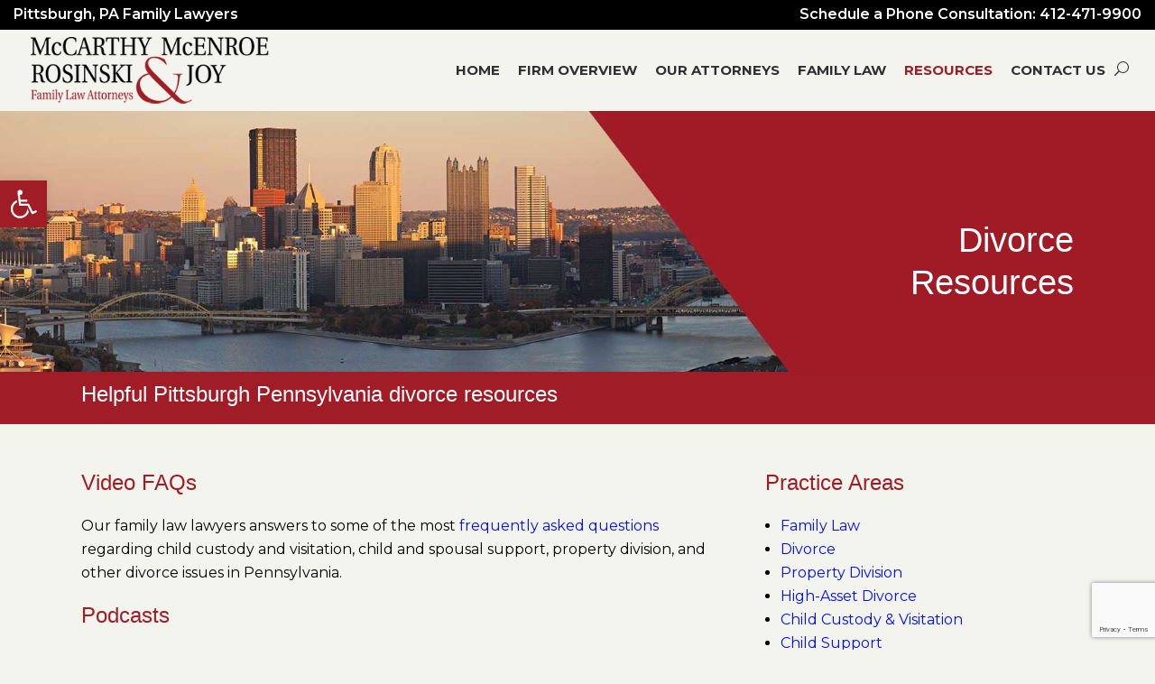

--- FILE ---
content_type: text/html; charset=UTF-8
request_url: https://mmrjfamilylaw.com/divorce-resources
body_size: 20101
content:
	<!DOCTYPE html>
<html lang="en-US">
<head>
	<meta charset="UTF-8" />
<script type="text/javascript">
/* <![CDATA[ */
var gform;gform||(document.addEventListener("gform_main_scripts_loaded",function(){gform.scriptsLoaded=!0}),document.addEventListener("gform/theme/scripts_loaded",function(){gform.themeScriptsLoaded=!0}),window.addEventListener("DOMContentLoaded",function(){gform.domLoaded=!0}),gform={domLoaded:!1,scriptsLoaded:!1,themeScriptsLoaded:!1,isFormEditor:()=>"function"==typeof InitializeEditor,callIfLoaded:function(o){return!(!gform.domLoaded||!gform.scriptsLoaded||!gform.themeScriptsLoaded&&!gform.isFormEditor()||(gform.isFormEditor()&&console.warn("The use of gform.initializeOnLoaded() is deprecated in the form editor context and will be removed in Gravity Forms 3.1."),o(),0))},initializeOnLoaded:function(o){gform.callIfLoaded(o)||(document.addEventListener("gform_main_scripts_loaded",()=>{gform.scriptsLoaded=!0,gform.callIfLoaded(o)}),document.addEventListener("gform/theme/scripts_loaded",()=>{gform.themeScriptsLoaded=!0,gform.callIfLoaded(o)}),window.addEventListener("DOMContentLoaded",()=>{gform.domLoaded=!0,gform.callIfLoaded(o)}))},hooks:{action:{},filter:{}},addAction:function(o,r,e,t){gform.addHook("action",o,r,e,t)},addFilter:function(o,r,e,t){gform.addHook("filter",o,r,e,t)},doAction:function(o){gform.doHook("action",o,arguments)},applyFilters:function(o){return gform.doHook("filter",o,arguments)},removeAction:function(o,r){gform.removeHook("action",o,r)},removeFilter:function(o,r,e){gform.removeHook("filter",o,r,e)},addHook:function(o,r,e,t,n){null==gform.hooks[o][r]&&(gform.hooks[o][r]=[]);var d=gform.hooks[o][r];null==n&&(n=r+"_"+d.length),gform.hooks[o][r].push({tag:n,callable:e,priority:t=null==t?10:t})},doHook:function(r,o,e){var t;if(e=Array.prototype.slice.call(e,1),null!=gform.hooks[r][o]&&((o=gform.hooks[r][o]).sort(function(o,r){return o.priority-r.priority}),o.forEach(function(o){"function"!=typeof(t=o.callable)&&(t=window[t]),"action"==r?t.apply(null,e):e[0]=t.apply(null,e)})),"filter"==r)return e[0]},removeHook:function(o,r,t,n){var e;null!=gform.hooks[o][r]&&(e=(e=gform.hooks[o][r]).filter(function(o,r,e){return!!(null!=n&&n!=o.tag||null!=t&&t!=o.priority)}),gform.hooks[o][r]=e)}});
/* ]]> */
</script>

	
				<meta name="viewport" content="width=device-width,initial-scale=1,user-scalable=no">
		
            
                        <link rel="shortcut icon" type="image/x-icon" href="https://mmrjfamilylaw.com/wp-content/uploads/2019/07/MMRJ-Logo.png">
            <link rel="apple-touch-icon" href="https://mmrjfamilylaw.com/wp-content/uploads/2019/07/MMRJ-Logo.png"/>
        
	<link rel="profile" href="http://gmpg.org/xfn/11" />
	<link rel="pingback" href="https://mmrjfamilylaw.com/xmlrpc.php" />

	<meta name='robots' content='index, follow, max-image-preview:large, max-snippet:-1, max-video-preview:-1' />
	<style>img:is([sizes="auto" i], [sizes^="auto," i]) { contain-intrinsic-size: 3000px 1500px }</style>
	
	<!-- This site is optimized with the Yoast SEO plugin v26.8 - https://yoast.com/product/yoast-seo-wordpress/ -->
	<title>Divorce Resources from the McCarthy McDonald Schulberg &amp; Joy law firm</title>
	<meta name="description" content="Use these divorce resources to help you understand the divorce process in Pennsylvania: from alimony to child support to property division. Videos, podcasts, blogs &amp; more." />
	<link rel="canonical" href="https://mmrjfamilylaw.com/divorce-resources" />
	<meta property="og:locale" content="en_US" />
	<meta property="og:type" content="article" />
	<meta property="og:title" content="Divorce Resources from the McCarthy McDonald Schulberg &amp; Joy law firm" />
	<meta property="og:description" content="Use these divorce resources to help you understand the divorce process in Pennsylvania: from alimony to child support to property division. Videos, podcasts, blogs &amp; more." />
	<meta property="og:url" content="https://mmrjfamilylaw.com/divorce-resources" />
	<meta property="og:site_name" content="McCarthy McEnroe Rosinski &amp; Joy" />
	<meta property="article:modified_time" content="2019-07-09T18:38:19+00:00" />
	<meta property="og:image" content="https://mmrjfamilylaw.com/wp-content/uploads/2018/05/icon-phone.png" />
	<meta name="twitter:card" content="summary_large_image" />
	<meta name="twitter:label1" content="Est. reading time" />
	<meta name="twitter:data1" content="3 minutes" />
	<script type="application/ld+json" class="yoast-schema-graph">{"@context":"https://schema.org","@graph":[{"@type":"WebPage","@id":"https://mmrjfamilylaw.com/divorce-resources","url":"https://mmrjfamilylaw.com/divorce-resources","name":"Divorce Resources from the McCarthy McDonald Schulberg & Joy law firm","isPartOf":{"@id":"https://mmrjfamilylaw.com/#website"},"primaryImageOfPage":{"@id":"https://mmrjfamilylaw.com/divorce-resources#primaryimage"},"image":{"@id":"https://mmrjfamilylaw.com/divorce-resources#primaryimage"},"thumbnailUrl":"https://mmrjfamilylaw.com/wp-content/uploads/2018/05/icon-phone.png","datePublished":"2018-04-13T15:25:17+00:00","dateModified":"2019-07-09T18:38:19+00:00","description":"Use these divorce resources to help you understand the divorce process in Pennsylvania: from alimony to child support to property division. Videos, podcasts, blogs & more.","breadcrumb":{"@id":"https://mmrjfamilylaw.com/divorce-resources#breadcrumb"},"inLanguage":"en-US","potentialAction":[{"@type":"ReadAction","target":["https://mmrjfamilylaw.com/divorce-resources"]}]},{"@type":"ImageObject","inLanguage":"en-US","@id":"https://mmrjfamilylaw.com/divorce-resources#primaryimage","url":"https://mmrjfamilylaw.com/wp-content/uploads/2018/05/icon-phone.png","contentUrl":"https://mmrjfamilylaw.com/wp-content/uploads/2018/05/icon-phone.png","width":24,"height":18,"caption":"icon-phone"},{"@type":"BreadcrumbList","@id":"https://mmrjfamilylaw.com/divorce-resources#breadcrumb","itemListElement":[{"@type":"ListItem","position":1,"name":"Home","item":"https://mmrjfamilylaw.com/"},{"@type":"ListItem","position":2,"name":"Resources"}]},{"@type":"WebSite","@id":"https://mmrjfamilylaw.com/#website","url":"https://mmrjfamilylaw.com/","name":"McCarthy McEnroe Rosinski &amp; Joy","description":"Pittsburgh Family Law Attorneys","publisher":{"@id":"https://mmrjfamilylaw.com/#organization"},"potentialAction":[{"@type":"SearchAction","target":{"@type":"EntryPoint","urlTemplate":"https://mmrjfamilylaw.com/?s={search_term_string}"},"query-input":{"@type":"PropertyValueSpecification","valueRequired":true,"valueName":"search_term_string"}}],"inLanguage":"en-US"},{"@type":"Organization","@id":"https://mmrjfamilylaw.com/#organization","name":"McCarthy McEnroe Rosinski & Joy - MMRJ Family Law","url":"https://mmrjfamilylaw.com/","logo":{"@type":"ImageObject","inLanguage":"en-US","@id":"https://mmrjfamilylaw.com/#/schema/logo/image/","url":"https://mmrjfamilylaw.com/wp-content/uploads/2019/07/MMRJ-Logo.png","contentUrl":"https://mmrjfamilylaw.com/wp-content/uploads/2019/07/MMRJ-Logo.png","width":350,"height":103,"caption":"McCarthy McEnroe Rosinski & Joy - MMRJ Family Law"},"image":{"@id":"https://mmrjfamilylaw.com/#/schema/logo/image/"}}]}</script>
	<!-- / Yoast SEO plugin. -->


<link rel='dns-prefetch' href='//www.google.com' />
<link rel='dns-prefetch' href='//fonts.googleapis.com' />
<link rel="alternate" type="application/rss+xml" title="McCarthy McEnroe Rosinski &amp; Joy &raquo; Feed" href="https://mmrjfamilylaw.com/feed" />
<link rel="alternate" type="application/rss+xml" title="McCarthy McEnroe Rosinski &amp; Joy &raquo; Comments Feed" href="https://mmrjfamilylaw.com/comments/feed" />
<script type="text/javascript">
/* <![CDATA[ */
window._wpemojiSettings = {"baseUrl":"https:\/\/s.w.org\/images\/core\/emoji\/16.0.1\/72x72\/","ext":".png","svgUrl":"https:\/\/s.w.org\/images\/core\/emoji\/16.0.1\/svg\/","svgExt":".svg","source":{"concatemoji":"https:\/\/mmrjfamilylaw.com\/wp-includes\/js\/wp-emoji-release.min.js?ver=6.8.3"}};
/*! This file is auto-generated */
!function(s,n){var o,i,e;function c(e){try{var t={supportTests:e,timestamp:(new Date).valueOf()};sessionStorage.setItem(o,JSON.stringify(t))}catch(e){}}function p(e,t,n){e.clearRect(0,0,e.canvas.width,e.canvas.height),e.fillText(t,0,0);var t=new Uint32Array(e.getImageData(0,0,e.canvas.width,e.canvas.height).data),a=(e.clearRect(0,0,e.canvas.width,e.canvas.height),e.fillText(n,0,0),new Uint32Array(e.getImageData(0,0,e.canvas.width,e.canvas.height).data));return t.every(function(e,t){return e===a[t]})}function u(e,t){e.clearRect(0,0,e.canvas.width,e.canvas.height),e.fillText(t,0,0);for(var n=e.getImageData(16,16,1,1),a=0;a<n.data.length;a++)if(0!==n.data[a])return!1;return!0}function f(e,t,n,a){switch(t){case"flag":return n(e,"\ud83c\udff3\ufe0f\u200d\u26a7\ufe0f","\ud83c\udff3\ufe0f\u200b\u26a7\ufe0f")?!1:!n(e,"\ud83c\udde8\ud83c\uddf6","\ud83c\udde8\u200b\ud83c\uddf6")&&!n(e,"\ud83c\udff4\udb40\udc67\udb40\udc62\udb40\udc65\udb40\udc6e\udb40\udc67\udb40\udc7f","\ud83c\udff4\u200b\udb40\udc67\u200b\udb40\udc62\u200b\udb40\udc65\u200b\udb40\udc6e\u200b\udb40\udc67\u200b\udb40\udc7f");case"emoji":return!a(e,"\ud83e\udedf")}return!1}function g(e,t,n,a){var r="undefined"!=typeof WorkerGlobalScope&&self instanceof WorkerGlobalScope?new OffscreenCanvas(300,150):s.createElement("canvas"),o=r.getContext("2d",{willReadFrequently:!0}),i=(o.textBaseline="top",o.font="600 32px Arial",{});return e.forEach(function(e){i[e]=t(o,e,n,a)}),i}function t(e){var t=s.createElement("script");t.src=e,t.defer=!0,s.head.appendChild(t)}"undefined"!=typeof Promise&&(o="wpEmojiSettingsSupports",i=["flag","emoji"],n.supports={everything:!0,everythingExceptFlag:!0},e=new Promise(function(e){s.addEventListener("DOMContentLoaded",e,{once:!0})}),new Promise(function(t){var n=function(){try{var e=JSON.parse(sessionStorage.getItem(o));if("object"==typeof e&&"number"==typeof e.timestamp&&(new Date).valueOf()<e.timestamp+604800&&"object"==typeof e.supportTests)return e.supportTests}catch(e){}return null}();if(!n){if("undefined"!=typeof Worker&&"undefined"!=typeof OffscreenCanvas&&"undefined"!=typeof URL&&URL.createObjectURL&&"undefined"!=typeof Blob)try{var e="postMessage("+g.toString()+"("+[JSON.stringify(i),f.toString(),p.toString(),u.toString()].join(",")+"));",a=new Blob([e],{type:"text/javascript"}),r=new Worker(URL.createObjectURL(a),{name:"wpTestEmojiSupports"});return void(r.onmessage=function(e){c(n=e.data),r.terminate(),t(n)})}catch(e){}c(n=g(i,f,p,u))}t(n)}).then(function(e){for(var t in e)n.supports[t]=e[t],n.supports.everything=n.supports.everything&&n.supports[t],"flag"!==t&&(n.supports.everythingExceptFlag=n.supports.everythingExceptFlag&&n.supports[t]);n.supports.everythingExceptFlag=n.supports.everythingExceptFlag&&!n.supports.flag,n.DOMReady=!1,n.readyCallback=function(){n.DOMReady=!0}}).then(function(){return e}).then(function(){var e;n.supports.everything||(n.readyCallback(),(e=n.source||{}).concatemoji?t(e.concatemoji):e.wpemoji&&e.twemoji&&(t(e.twemoji),t(e.wpemoji)))}))}((window,document),window._wpemojiSettings);
/* ]]> */
</script>
<link rel='stylesheet' id='jquery.prettyphoto-css' href='https://mmrjfamilylaw.com/wp-content/plugins/wp-video-lightbox/css/prettyPhoto.css?ver=6.8.3' type='text/css' media='all' />
<link rel='stylesheet' id='video-lightbox-css' href='https://mmrjfamilylaw.com/wp-content/plugins/wp-video-lightbox/wp-video-lightbox.css?ver=6.8.3' type='text/css' media='all' />
<style id='wp-emoji-styles-inline-css' type='text/css'>

	img.wp-smiley, img.emoji {
		display: inline !important;
		border: none !important;
		box-shadow: none !important;
		height: 1em !important;
		width: 1em !important;
		margin: 0 0.07em !important;
		vertical-align: -0.1em !important;
		background: none !important;
		padding: 0 !important;
	}
</style>
<style id='classic-theme-styles-inline-css' type='text/css'>
/*! This file is auto-generated */
.wp-block-button__link{color:#fff;background-color:#32373c;border-radius:9999px;box-shadow:none;text-decoration:none;padding:calc(.667em + 2px) calc(1.333em + 2px);font-size:1.125em}.wp-block-file__button{background:#32373c;color:#fff;text-decoration:none}
</style>
<link rel='stylesheet' id='pojo-a11y-css' href='https://mmrjfamilylaw.com/wp-content/plugins/pojo-accessibility/modules/legacy/assets/css/style.min.css?ver=1.0.0' type='text/css' media='all' />
<link rel='stylesheet' id='mediaelement-css' href='https://mmrjfamilylaw.com/wp-includes/js/mediaelement/mediaelementplayer-legacy.min.css?ver=4.2.17' type='text/css' media='all' />
<link rel='stylesheet' id='wp-mediaelement-css' href='https://mmrjfamilylaw.com/wp-includes/js/mediaelement/wp-mediaelement.min.css?ver=6.8.3' type='text/css' media='all' />
<link rel='stylesheet' id='bridge-default-style-css' href='https://mmrjfamilylaw.com/wp-content/themes/bridge/style.css?ver=6.8.3' type='text/css' media='all' />
<link rel='stylesheet' id='bridge-qode-font_awesome-css' href='https://mmrjfamilylaw.com/wp-content/themes/bridge/css/font-awesome/css/font-awesome.min.css?ver=6.8.3' type='text/css' media='all' />
<link rel='stylesheet' id='bridge-qode-font_elegant-css' href='https://mmrjfamilylaw.com/wp-content/themes/bridge/css/elegant-icons/style.min.css?ver=6.8.3' type='text/css' media='all' />
<link rel='stylesheet' id='bridge-qode-linea_icons-css' href='https://mmrjfamilylaw.com/wp-content/themes/bridge/css/linea-icons/style.css?ver=6.8.3' type='text/css' media='all' />
<link rel='stylesheet' id='bridge-qode-dripicons-css' href='https://mmrjfamilylaw.com/wp-content/themes/bridge/css/dripicons/dripicons.css?ver=6.8.3' type='text/css' media='all' />
<link rel='stylesheet' id='bridge-qode-kiko-css' href='https://mmrjfamilylaw.com/wp-content/themes/bridge/css/kiko/kiko-all.css?ver=6.8.3' type='text/css' media='all' />
<link rel='stylesheet' id='bridge-qode-font_awesome_5-css' href='https://mmrjfamilylaw.com/wp-content/themes/bridge/css/font-awesome-5/css/font-awesome-5.min.css?ver=6.8.3' type='text/css' media='all' />
<link rel='stylesheet' id='bridge-stylesheet-css' href='https://mmrjfamilylaw.com/wp-content/themes/bridge/css/stylesheet.min.css?ver=6.8.3' type='text/css' media='all' />
<style id='bridge-stylesheet-inline-css' type='text/css'>
   .page-id-2.disabled_footer_top .footer_top_holder, .page-id-2.disabled_footer_bottom .footer_bottom_holder { display: none;}


</style>
<link rel='stylesheet' id='bridge-print-css' href='https://mmrjfamilylaw.com/wp-content/themes/bridge/css/print.css?ver=6.8.3' type='text/css' media='all' />
<link rel='stylesheet' id='bridge-style-dynamic-css' href='https://mmrjfamilylaw.com/wp-content/themes/bridge/css/style_dynamic_callback.php?ver=6.8.3' type='text/css' media='all' />
<link rel='stylesheet' id='bridge-responsive-css' href='https://mmrjfamilylaw.com/wp-content/themes/bridge/css/responsive.min.css?ver=6.8.3' type='text/css' media='all' />
<link rel='stylesheet' id='bridge-style-dynamic-responsive-css' href='https://mmrjfamilylaw.com/wp-content/themes/bridge/css/style_dynamic_responsive_callback.php?ver=6.8.3' type='text/css' media='all' />
<style id='bridge-style-dynamic-responsive-inline-css' type='text/css'>
.q_accordion_holder.accordion.without_icon .ui-accordion-header span.tab-title {letter-spacing: 0px;font-size: 24px; line-height: 30px;font-weight: 500;text-transform: none;margin-bottom: 20px;}.home span.qode_video_box_button{display:none!important}@media screen and (min-device-width:1025px) and (max-device-width:3000px){#mcta{display:none}.hid{visibility:hidden}}@media screen and (min-device-width:300px) and (max-device-width:1024px){p.hid{visibility:visible}#mcta span{margin:0 20px!important}#mcta .fa{font-size:10px!important}#dcta{display:none}.thide{display:none}.right{display:none}#mcta{margin-top:20px}.header_top p{line-height:16px;padding:0 0;margin:0 20px}.hid a{margin:0 20px}.vc_row.wpb_row.section.vc_row-fluid.vc_custom_1550877820275{margin-top:0!important}}.fc #gform_submit_button_1{border:2px solid #fff!important;color:#fff!important}.homepage h3{color:#fff!important;padding-bottom:20px}.homepage p{color:#fff;padding-bottom:20px}.homepage a{color:#fb9995}.homepage a:hover{color:#fff}.firm h3{color:#fff!important;padding-bottom:20px}.firm p{color:#fff;padding-bottom:20px}.firm a{color:#fb9995}.firm a:hover{color:#fff}.profile h1{color:#fff;font-size:38px;text-align:right}.profile h2{color:#fff!important;padding-bottom:20px;font-size:30px;border-bottom:solid 0 #afaeae;padding-bottom:10px;margin-bottom:25px;text-align:right}.profile h3{color:#fff!important;padding-bottom:18px!important}.profile p{color:#fff;font-size:20px;line-height:24px;text-align:right}.profile a{color:#fff;text-align:right}.profile a:hover{color:#f95c55;text-align:right}.footer_top h5{font-size:18px;text-transform:none;font-family:'Palatino Linotype',sans-serif;border-bottom:solid 1px #424141;padding-bottom:10px;margin-bottom:25px}.footer_top .widget_recent_entries>ul>li>span,.textwidget{color:#000}.q_icon_with_title .icon_text_holder h5.icon_title{padding-bottom:3px;margin-bottom:10px}.newsletter h5{font-size:18px;text-transform:none;padding-bottom:15px;padding-top:15px}.gform_wrapper textarea.medium{font-size:14px;padding:5px 4px;height:125px!important}body .gform_wrapper .gform_footer input:hover[type=submit]{background:#a01d26;border-color:#a01d26}p{padding-bottom:19px}h2{border-bottom:solid 1px #afaeae;padding-bottom:10px;margin-bottom:25px}h3{padding-bottom:20px}h5 a:hover{color:#a01d26!important}li{list-style-position:outside!important;margin-left:17px}blockquote{font-size:18px;width:80%;margin:20px auto;padding:1.2em 30px 1.2em 55px;line-height:1.6;position:relative;background:#ededed}blockquote::before{font-family:Arial;content:"\201C";color:#a01d26;font-size:4em;position:absolute;left:10px;top:-10px}blockquote::after{content:''}blockquote span{display:block;color:#333;font-style:normal;font-weight:500;margin-top:1em}.q_counter_holder.center{padding:15px 40px}.portfolio_main_holder .item_holder.subtle_vertical_hover .icons_holder a{background-color:#fff;color:#f95c55}.q_progress_bar .progress_title_holder{margin:0 0 2px}.q_icon_with_title .icon_text_holder h5.icon_title{font-size:14px}.q_icon_with_title.left_from_title.custom_icon_image.tiny .icon_text_holder .icon_holder{width:16px!important;padding:7px 15px 0 0}.q_icon_with_title .icon_text_inner{padding:0}.qode-instagram-feed li{padding:0 1px!important;margin:0 0 2px!important}.qode-instagram-feed{margin-left:0;margin-right:-2px}.title.title_size_medium h1{text-transform:none}.wpcf7 form.wpcf7-form p{margin-bottom:14px}header .header_inner_left{left:30px}@media only screen and (min-width:768px){.side_menu_button>a.side_menu_button_link span{border-left:1px solid #ebebeb;padding:7px 0 7px 15px}.side_menu_button a:last-child{padding:0}.qode_search_form .qode_search_close{right:86px}.header_bottom{padding:0 25px}}.side_menu_button>a.search_button{padding-bottom:6px}.footer_top .widget_nav_menu ul li{padding:0 0 19px}.portfolio_detail.portfolio_single_follow h6{text-transform:uppercase}.portfolio_detail .info{margin:0 0 14px}.portfolio_main_holder .item_holder .portfolio_title{margin-bottom:0}@media only screen and (min-width:1001px){.qode_search_form .qode_icon_in_search{padding:0 0 0 32px}}.breadcrumb .current,.breadcrumb a,.breadcrumbs{font-size:17px}.portfolio_navigation .portfolio_next a,.portfolio_navigation .portfolio_prev a{border-radius:0}@media only screen and (max-width:1000px){.breadcrumb{display:none}.title.title_size_medium h1{font-size:36px;line-height:43px}.page-id-5 .projects_holder_outer{margin-bottom:-5px}}@media only screen and (max-width:600px){.title.title_size_medium h1{font-size:27px;line-height:33px}}header.fixed.scrolled .header_top{background-color:#000!important}@media screen and (min-device-width:300px) and (max-device-width:1024px){.profile h1{color:#fff!important;font-size:14px;text-align:center;margin-top:-130px;margin-left:220px}.profile h2{color:#a31921!important;padding-bottom:20px;font-size:20px;border-bottom:solid 0 #afaeae;padding-bottom:0;margin-bottom:-10px;text-align:center;margin-top:100px}.profile p{color:#000;font-size:16px;line-height:24px;text-align:center}.profile a{color:#00f;text-align:center}.att .wpb_column.vc_column_container.vc_col-sm-6{margin-left:-100px;margin-top:-30px}.att .wpb_single_image .vc_single_image-wrapper{display:inline-block;vertical-align:top;max-width:100%}.att .profile h1{color:#fff!important;font-size:18px;text-align:center;margin-top:-100px;margin-left:310px}.att .profile p{color:#000;font-size:16px;line-height:24px;text-align:center;margin-top:20px}.att .profile h2{color:#a31921!important;padding-bottom:20px;font-size:20px;border-bottom:solid 0 #afaeae;padding-bottom:0;margin-bottom:-10px;text-align:center}.att .wpb_single_image img{height:auto;max-width:80%;vertical-align:top;margin-left:0;margin-bottom:10px}.att a{margin-left:70px!important}}@media only screen and (min-device-width:375px) and (max-device-width:812px) and (-webkit-min-device-pixel-ratio:3) and (orientation:portrait){.att .profile h1{color:#fff!important;font-size:18px;text-align:center;margin-top:-80px;margin-left:310px}}@media only screen and (min-device-width:375px) and (max-device-width:812px) and (-webkit-min-device-pixel-ratio:3) and (orientation:landscape){.att .profile h1{color:#fff!important;font-size:18px;text-align:center;margin-top:0;margin-left:310px}.att .wpb_single_image img{margin-top:60px}}@media screen and (device-width:360px) and (device-height:640px) and (-webkit-device-pixel-ratio:4){.att .profile h2{margin-top:100px!important}}.page-id-154 label.gfield_label{color:#fff}.page-id-154 input#gform_submit_button_1{color:#fff;border:2px solid #fff}div#gform_wrapper_1{background-color:#a01c26;padding:20px}div#gform_wrapper_1 label.gfield_label{color:#fff}div#gform_wrapper_1 input#gform_submit_button_1{color:#fff;border:2px solid #fff}
</style>
<link rel='stylesheet' id='js_composer_front-css' href='https://mmrjfamilylaw.com/wp-content/plugins/js_composer/assets/css/js_composer.min.css?ver=8.6.1' type='text/css' media='all' />
<link rel='stylesheet' id='bridge-style-handle-google-fonts-css' href='https://fonts.googleapis.com/css?family=Raleway%3A100%2C200%2C300%2C400%2C500%2C600%2C700%2C800%2C900%2C100italic%2C300italic%2C400italic%2C700italic%7CMontserrat%3A100%2C200%2C300%2C400%2C500%2C600%2C700%2C800%2C900%2C100italic%2C300italic%2C400italic%2C700italic%7CRaleway%3A100%2C200%2C300%2C400%2C500%2C600%2C700%2C800%2C900%2C100italic%2C300italic%2C400italic%2C700italic&#038;subset=latin%2Clatin-ext&#038;ver=1.0.0' type='text/css' media='all' />
<link rel='stylesheet' id='bridge-core-dashboard-style-css' href='https://mmrjfamilylaw.com/wp-content/plugins/bridge-core/modules/core-dashboard/assets/css/core-dashboard.min.css?ver=6.8.3' type='text/css' media='all' />
<link rel='stylesheet' id='gforms_reset_css-css' href='https://mmrjfamilylaw.com/wp-content/plugins/gravityforms/legacy/css/formreset.min.css?ver=2.9.26' type='text/css' media='all' />
<link rel='stylesheet' id='gforms_formsmain_css-css' href='https://mmrjfamilylaw.com/wp-content/plugins/gravityforms/legacy/css/formsmain.min.css?ver=2.9.26' type='text/css' media='all' />
<link rel='stylesheet' id='gforms_ready_class_css-css' href='https://mmrjfamilylaw.com/wp-content/plugins/gravityforms/legacy/css/readyclass.min.css?ver=2.9.26' type='text/css' media='all' />
<link rel='stylesheet' id='gforms_browsers_css-css' href='https://mmrjfamilylaw.com/wp-content/plugins/gravityforms/legacy/css/browsers.min.css?ver=2.9.26' type='text/css' media='all' />
<script type="text/javascript" src="https://mmrjfamilylaw.com/wp-includes/js/jquery/jquery.min.js?ver=3.7.1" id="jquery-core-js"></script>
<script type="text/javascript" src="https://mmrjfamilylaw.com/wp-includes/js/jquery/jquery-migrate.min.js?ver=3.4.1" id="jquery-migrate-js"></script>
<script type="text/javascript" src="https://mmrjfamilylaw.com/wp-content/plugins/wp-video-lightbox/js/jquery.prettyPhoto.js?ver=3.1.6" id="jquery.prettyphoto-js"></script>
<script type="text/javascript" id="video-lightbox-js-extra">
/* <![CDATA[ */
var vlpp_vars = {"prettyPhoto_rel":"wp-video-lightbox","animation_speed":"fast","slideshow":"5000","autoplay_slideshow":"false","opacity":"0.80","show_title":"true","allow_resize":"true","allow_expand":"true","default_width":"640","default_height":"480","counter_separator_label":"\/","theme":"pp_default","horizontal_padding":"20","hideflash":"false","wmode":"opaque","autoplay":"false","modal":"false","deeplinking":"false","overlay_gallery":"true","overlay_gallery_max":"30","keyboard_shortcuts":"true","ie6_fallback":"true"};
/* ]]> */
</script>
<script type="text/javascript" src="https://mmrjfamilylaw.com/wp-content/plugins/wp-video-lightbox/js/video-lightbox.js?ver=3.1.6" id="video-lightbox-js"></script>
<script type="text/javascript" defer='defer' src="https://mmrjfamilylaw.com/wp-content/plugins/gravityforms/js/jquery.json.min.js?ver=2.9.26" id="gform_json-js"></script>
<script type="text/javascript" id="gform_gravityforms-js-extra">
/* <![CDATA[ */
var gf_global = {"gf_currency_config":{"name":"U.S. Dollar","symbol_left":"$","symbol_right":"","symbol_padding":"","thousand_separator":",","decimal_separator":".","decimals":2,"code":"USD"},"base_url":"https:\/\/mmrjfamilylaw.com\/wp-content\/plugins\/gravityforms","number_formats":[],"spinnerUrl":"https:\/\/mmrjfamilylaw.com\/wp-content\/plugins\/gravityforms\/images\/spinner.svg","version_hash":"a9ae8bd1cd9c34c150bb2bdfbfc9698b","strings":{"newRowAdded":"New row added.","rowRemoved":"Row removed","formSaved":"The form has been saved.  The content contains the link to return and complete the form."}};
var gform_i18n = {"datepicker":{"days":{"monday":"Mo","tuesday":"Tu","wednesday":"We","thursday":"Th","friday":"Fr","saturday":"Sa","sunday":"Su"},"months":{"january":"January","february":"February","march":"March","april":"April","may":"May","june":"June","july":"July","august":"August","september":"September","october":"October","november":"November","december":"December"},"firstDay":1,"iconText":"Select date"}};
var gf_legacy_multi = {"1":"1"};
var gform_gravityforms = {"strings":{"invalid_file_extension":"This type of file is not allowed. Must be one of the following:","delete_file":"Delete this file","in_progress":"in progress","file_exceeds_limit":"File exceeds size limit","illegal_extension":"This type of file is not allowed.","max_reached":"Maximum number of files reached","unknown_error":"There was a problem while saving the file on the server","currently_uploading":"Please wait for the uploading to complete","cancel":"Cancel","cancel_upload":"Cancel this upload","cancelled":"Cancelled","error":"Error","message":"Message"},"vars":{"images_url":"https:\/\/mmrjfamilylaw.com\/wp-content\/plugins\/gravityforms\/images"}};
/* ]]> */
</script>
<script type="text/javascript" defer='defer' src="https://mmrjfamilylaw.com/wp-content/plugins/gravityforms/js/gravityforms.min.js?ver=2.9.26" id="gform_gravityforms-js"></script>
<script type="text/javascript" defer='defer' src="https://www.google.com/recaptcha/api.js?hl=en&amp;ver=6.8.3#038;render=explicit" id="gform_recaptcha-js"></script>
<script type="text/javascript" defer='defer' src="https://mmrjfamilylaw.com/wp-content/plugins/gravityforms/assets/js/dist/utils.min.js?ver=48a3755090e76a154853db28fc254681" id="gform_gravityforms_utils-js"></script>
<script></script><link rel="https://api.w.org/" href="https://mmrjfamilylaw.com/wp-json/" /><link rel="alternate" title="JSON" type="application/json" href="https://mmrjfamilylaw.com/wp-json/wp/v2/pages/2" /><link rel="EditURI" type="application/rsd+xml" title="RSD" href="https://mmrjfamilylaw.com/xmlrpc.php?rsd" />
<meta name="generator" content="WordPress 6.8.3" />
<link rel='shortlink' href='https://mmrjfamilylaw.com/?p=2' />
<link rel="alternate" title="oEmbed (JSON)" type="application/json+oembed" href="https://mmrjfamilylaw.com/wp-json/oembed/1.0/embed?url=https%3A%2F%2Fmmrjfamilylaw.com%2Fdivorce-resources" />
<link rel="alternate" title="oEmbed (XML)" type="text/xml+oembed" href="https://mmrjfamilylaw.com/wp-json/oembed/1.0/embed?url=https%3A%2F%2Fmmrjfamilylaw.com%2Fdivorce-resources&#038;format=xml" />
<script>
            WP_VIDEO_LIGHTBOX_VERSION="1.9.12";
            WP_VID_LIGHTBOX_URL="https://mmrjfamilylaw.com/wp-content/plugins/wp-video-lightbox";
                        function wpvl_paramReplace(name, string, value) {
                // Find the param with regex
                // Grab the first character in the returned string (should be ? or &)
                // Replace our href string with our new value, passing on the name and delimeter

                var re = new RegExp("[\?&]" + name + "=([^&#]*)");
                var matches = re.exec(string);
                var newString;

                if (matches === null) {
                    // if there are no params, append the parameter
                    newString = string + '?' + name + '=' + value;
                } else {
                    var delimeter = matches[0].charAt(0);
                    newString = string.replace(re, delimeter + name + "=" + value);
                }
                return newString;
            }
            </script><style type="text/css">
#pojo-a11y-toolbar .pojo-a11y-toolbar-toggle a{ background-color: #a01d26;	color: #ffffff;}
#pojo-a11y-toolbar .pojo-a11y-toolbar-overlay, #pojo-a11y-toolbar .pojo-a11y-toolbar-overlay ul.pojo-a11y-toolbar-items.pojo-a11y-links{ border-color: #a01d26;}
body.pojo-a11y-focusable a:focus{ outline-style: solid !important;	outline-width: 1px !important;	outline-color: #FF0000 !important;}
#pojo-a11y-toolbar{ top: 200px !important;}
#pojo-a11y-toolbar .pojo-a11y-toolbar-overlay{ background-color: #ffffff;}
#pojo-a11y-toolbar .pojo-a11y-toolbar-overlay ul.pojo-a11y-toolbar-items li.pojo-a11y-toolbar-item a, #pojo-a11y-toolbar .pojo-a11y-toolbar-overlay p.pojo-a11y-toolbar-title{ color: #333333;}
#pojo-a11y-toolbar .pojo-a11y-toolbar-overlay ul.pojo-a11y-toolbar-items li.pojo-a11y-toolbar-item a.active{ background-color: #a01d26;	color: #ffffff;}
@media (max-width: 767px) { #pojo-a11y-toolbar { top: 50px !important; } }</style><style type="text/css">.recentcomments a{display:inline !important;padding:0 !important;margin:0 !important;}</style><meta name="generator" content="Powered by WPBakery Page Builder - drag and drop page builder for WordPress."/>
		<style type="text/css" id="wp-custom-css">
			/*
 @media only screen and (min-width: 1300px){
.pp_pic_holder.pp_default{
top: 0px;
    left: 0px;
    display: block;
    width: 682px;
}
.old>iframe:first-of-type {
    min-width: 1440px !important;
    min-height: 900px !important;
}
.pp_pic_holder.pp_default {
    top: 0px !important;
    left: 0px !important;
}
}

@media only screen and (max-width: 1299px){
.pp_pic_holder.pp_default{
top: 0px;
    left: 0px;
    display: block;
    width: 100%;
}
#new iframe {
    width: 100%;
    height: 100%;
}
.pp_pic_holder.pp_default {
    top: 0px !important;
    left: 0px !important;
}
}

*/

.qode_video_box .qode_video_image img,
.qode_video_box{
    width: 100%;
}		</style>
		<style type="text/css" data-type="vc_shortcodes-custom-css">.vc_custom_1533131111394{background-image: url(https://mmrjfamilylaw.com/wp-content/uploads/2018/08/header-pittsburgh.jpg?id=931) !important;}.vc_custom_1533131125202{background-color: #a01c27 !important;}.vc_custom_1532023804254{margin-top: 50px !important;margin-bottom: 50px !important;}.vc_custom_1532016393210{padding-top: 70px !important;padding-bottom: 25px !important;}.vc_custom_1531934657887{margin-bottom: 25px !important;padding-top: -20px !important;padding-bottom: -10px !important;}.vc_custom_1532023609788{padding-top: 50px !important;padding-bottom: 50px !important;}.vc_custom_1536345301088{padding-top: 10px !important;padding-right: 30px !important;}.vc_custom_1525362962142{margin-right: 20px !important;padding-right: 30px !important;}.vc_custom_1525363293667{padding-left: 20px !important;}.vc_custom_1525357323144{margin-top: 30px !important;background-color: #a01d26 !important;}.vc_custom_1562697484030{margin-top: 20px !important;}.vc_custom_1532028382700{padding-top: 20px !important;}.vc_custom_1532616229956{padding-top: 18px !important;}</style><noscript><style> .wpb_animate_when_almost_visible { opacity: 1; }</style></noscript></head>

<body class="wp-singular page-template page-template-full_width page-template-full_width-php page page-id-2 page-parent wp-theme-bridge bridge-core-3.3.4.4 qode-optimizer-1.0.4  qode-title-hidden qode_grid_1300 footer_responsive_adv qode-content-sidebar-responsive qode-theme-ver-30.8.8.4 qode-theme-bridge wpb-js-composer js-comp-ver-8.6.1 vc_responsive" itemscope itemtype="http://schema.org/WebPage">




<div class="wrapper">
	<div class="wrapper_inner">

    
		<!-- Google Analytics start -->
					<script>
				var _gaq = _gaq || [];
				_gaq.push(['_setAccount', 'UA-143759430-2']);
				_gaq.push(['_trackPageview']);

				(function() {
					var ga = document.createElement('script'); ga.type = 'text/javascript'; ga.async = true;
					ga.src = ('https:' == document.location.protocol ? 'https://ssl' : 'http://www') + '.google-analytics.com/ga.js';
					var s = document.getElementsByTagName('script')[0]; s.parentNode.insertBefore(ga, s);
				})();
			</script>
				<!-- Google Analytics end -->

		
	<header class=" has_top scroll_header_top_area  fixed scrolled_not_transparent page_header">
	<div class="header_inner clearfix">
		<form role="search" action="https://mmrjfamilylaw.com/" class="qode_search_form_2" method="get">
	                <div class="form_holder_outer">
                    <div class="form_holder">
                        <input type="text" placeholder="Search" name="s" class="qode_search_field" autocomplete="off" />
                        <a class="qode_search_submit" href="javascript:void(0)">
							<span aria-hidden="true" class="qode_icon_font_elegant icon_search " ></span>                        </a>
                    </div>
                </div>
				</form>		<div class="header_top_bottom_holder">
				<div class="header_top clearfix" style='' >
							<div class="left">
						<div class="inner">
							<div class="header-widget widget_text header-left-widget">			<div class="textwidget"><p><span class="thide">Pittsburgh, PA Family Lawyers</span><br />
<code></code></p>
<p class="hid"><a href="tel: 4124719900" target="_blank" rel="noopener"> PHONE</a> | <a href="mailto:ball@mmrjfamilylaw.com" target="_blank" rel="noopener"> EMAIL</a> | <a href="https://www.google.com/maps/place/McCarthy+McDonald+Schulberg+%26+Joy/@40.4413521,-80.0002061,17z/data=!3m1!4b1!4m5!3m4!1s0x8834f15811a34f63:0xa22b681eda9ca8f7!8m2!3d40.4413521!4d-79.9980174">MAP</a></p>
<p>&nbsp;</p>
</div>
		</div>						</div>
					</div>
					<div class="right">
						<div class="inner">
							<div class="header-widget widget_text header-right-widget">			<div class="textwidget"><p><span class="thide">Schedule a Phone Consultation: 412-471-9900</span></p>
</div>
		</div>						</div>
					</div>
						</div>

			<div class="header_bottom clearfix" style='' >
											<div class="header_inner_left">
																	<div class="mobile_menu_button">
		<span>
			<span aria-hidden="true" class="qode_icon_font_elegant icon_menu " ></span>		</span>
	</div>
								<div class="logo_wrapper" >
	<div class="q_logo">
		<a itemprop="url" href="https://mmrjfamilylaw.com/" >
             <img itemprop="image" class="normal" src="https://mmrjfamilylaw.com/wp-content/uploads/2019/07/MMRJ-Logo.png" alt="Logo"> 			 <img itemprop="image" class="light" src="https://mmrjfamilylaw.com/wp-content/themes/bridge/img/logo.png" alt="Logo"/> 			 <img itemprop="image" class="dark" src="https://mmrjfamilylaw.com/wp-content/themes/bridge/img/logo_black.png" alt="Logo"/> 			 <img itemprop="image" class="sticky" src="https://mmrjfamilylaw.com/wp-content/themes/bridge/img/logo_black.png" alt="Logo"/> 			 <img itemprop="image" class="mobile" src="https://mmrjfamilylaw.com/wp-content/uploads/2019/07/MMRJ-Logo.png" alt="Logo"/> 					</a>
	</div>
	</div>															</div>
															<div class="header_inner_right">
									<div class="side_menu_button_wrapper right">
																														<div class="side_menu_button">
												<a class="search_button search_slides_from_header_bottom normal" href="javascript:void(0)">
		<span aria-hidden="true" class="qode_icon_font_elegant icon_search " ></span>	</a>

																							
										</div>
									</div>
								</div>
							
							
							<nav class="main_menu drop_down right">
								<ul id="menu-primary-menu" class=""><li id="nav-menu-item-283" class="menu-item menu-item-type-post_type menu-item-object-page menu-item-home  narrow"><a href="https://mmrjfamilylaw.com/" class=""><i class="menu_icon blank fa"></i><span>Home</span><span class="plus"></span></a></li>
<li id="nav-menu-item-287" class="menu-item menu-item-type-post_type menu-item-object-page  narrow"><a href="https://mmrjfamilylaw.com/pittsburgh-family-law-firm" class=""><i class="menu_icon blank fa"></i><span>Firm Overview</span><span class="plus"></span></a></li>
<li id="nav-menu-item-293" class="menu-item menu-item-type-post_type menu-item-object-page menu-item-has-children  has_sub narrow"><a href="https://mmrjfamilylaw.com/pittsburgh-divorce-attorneys" class=""><i class="menu_icon blank fa"></i><span>Our Attorneys</span><span class="plus"></span></a>
<div class="second"><div class="inner"><ul>
	<li id="nav-menu-item-285" class="menu-item menu-item-type-post_type menu-item-object-page "><a href="https://mmrjfamilylaw.com/carol-mccarthy" class=""><i class="menu_icon blank fa"></i><span>Carol S. McCarthy</span><span class="plus"></span></a></li>
	<li id="nav-menu-item-291" class="menu-item menu-item-type-post_type menu-item-object-page "><a href="https://mmrjfamilylaw.com/margaret-joy" class=""><i class="menu_icon blank fa"></i><span>Margaret P. Joy</span><span class="plus"></span></a></li>
	<li id="nav-menu-item-289" class="menu-item menu-item-type-post_type menu-item-object-page "><a href="https://mmrjfamilylaw.com/jennifer-mcenroe" class=""><i class="menu_icon blank fa"></i><span>Jennifer M. McEnroe</span><span class="plus"></span></a></li>
	<li id="nav-menu-item-284" class="menu-item menu-item-type-post_type menu-item-object-page "><a href="https://mmrjfamilylaw.com/brian-rosinski" class=""><i class="menu_icon blank fa"></i><span>Brian S. Rosinski</span><span class="plus"></span></a></li>
	<li id="nav-menu-item-290" class="menu-item menu-item-type-post_type menu-item-object-page "><a href="https://mmrjfamilylaw.com/kathryn-rosinski" class=""><i class="menu_icon blank fa"></i><span>Kathryn J. Rosinski</span><span class="plus"></span></a></li>
	<li id="nav-menu-item-1489" class="menu-item menu-item-type-post_type menu-item-object-page "><a href="https://mmrjfamilylaw.com/audrey-fox" class=""><i class="menu_icon blank fa"></i><span>Audrey Fox</span><span class="plus"></span></a></li>
</ul></div></div>
</li>
<li id="nav-menu-item-299" class="menu-item menu-item-type-post_type menu-item-object-page menu-item-has-children  has_sub narrow"><a href="https://mmrjfamilylaw.com/pennsylvania-family-law" class=""><i class="menu_icon blank fa"></i><span>Family Law</span><span class="plus"></span></a>
<div class="second"><div class="inner"><ul>
	<li id="nav-menu-item-300" class="menu-item menu-item-type-post_type menu-item-object-page "><a href="https://mmrjfamilylaw.com/pennsylvania-family-law/divorce" class=""><i class="menu_icon blank fa"></i><span>Divorce</span><span class="plus"></span></a></li>
	<li id="nav-menu-item-329" class="menu-item menu-item-type-post_type menu-item-object-page "><a href="https://mmrjfamilylaw.com/pennsylvania-family-law/property-division" class=""><i class="menu_icon blank fa"></i><span>Property Division</span><span class="plus"></span></a></li>
	<li id="nav-menu-item-327" class="menu-item menu-item-type-post_type menu-item-object-page "><a href="https://mmrjfamilylaw.com/pennsylvania-family-law/high-asset-divorce" class=""><i class="menu_icon blank fa"></i><span>High-Asset Divorce</span><span class="plus"></span></a></li>
	<li id="nav-menu-item-323" class="menu-item menu-item-type-post_type menu-item-object-page "><a href="https://mmrjfamilylaw.com/pennsylvania-family-law/child-custody-visitation" class=""><i class="menu_icon blank fa"></i><span>Child custody &#038; visitation</span><span class="plus"></span></a></li>
	<li id="nav-menu-item-324" class="menu-item menu-item-type-post_type menu-item-object-page "><a href="https://mmrjfamilylaw.com/pennsylvania-family-law/child-support" class=""><i class="menu_icon blank fa"></i><span>Child support</span><span class="plus"></span></a></li>
	<li id="nav-menu-item-331" class="menu-item menu-item-type-post_type menu-item-object-page "><a href="https://mmrjfamilylaw.com/pennsylvania-family-law/spousal-support-alimony" class=""><i class="menu_icon blank fa"></i><span>Spousal support/alimony</span><span class="plus"></span></a></li>
	<li id="nav-menu-item-328" class="menu-item menu-item-type-post_type menu-item-object-page "><a href="https://mmrjfamilylaw.com/pennsylvania-family-law/prenuptial-and-postnuptial-agreements" class=""><i class="menu_icon blank fa"></i><span>Prenuptial &#038; postnuptial agreements</span><span class="plus"></span></a></li>
	<li id="nav-menu-item-326" class="menu-item menu-item-type-post_type menu-item-object-page "><a href="https://mmrjfamilylaw.com/pennsylvania-family-law/dependency" class=""><i class="menu_icon blank fa"></i><span>Dependency</span><span class="plus"></span></a></li>
</ul></div></div>
</li>
<li id="nav-menu-item-294" class="menu-item menu-item-type-post_type menu-item-object-page current-menu-item page_item page-item-2 current_page_item menu-item-has-children active has_sub narrow"><a href="https://mmrjfamilylaw.com/divorce-resources" class=" current "><i class="menu_icon blank fa"></i><span>Resources</span><span class="plus"></span></a>
<div class="second"><div class="inner"><ul>
	<li id="nav-menu-item-333" class="menu-item menu-item-type-post_type menu-item-object-page "><a href="https://mmrjfamilylaw.com/divorce-resources/video-faqs" class=""><i class="menu_icon blank fa"></i><span>Video FAQs</span><span class="plus"></span></a></li>
	<li id="nav-menu-item-1418" class="menu-item menu-item-type-post_type menu-item-object-page "><a href="https://mmrjfamilylaw.com/divorce-resources/divorce-faqs" class=""><i class="menu_icon blank fa"></i><span>Divorce FAQs</span><span class="plus"></span></a></li>
	<li id="nav-menu-item-339" class="menu-item menu-item-type-post_type menu-item-object-page "><a href="https://mmrjfamilylaw.com/divorce-resources/podcasts" class=""><i class="menu_icon blank fa"></i><span>Podcasts</span><span class="plus"></span></a></li>
	<li id="nav-menu-item-332" class="menu-item menu-item-type-post_type menu-item-object-page "><a href="https://mmrjfamilylaw.com/divorce-resources/divorce-enewsletter" class=""><i class="menu_icon blank fa"></i><span>Divorce eNewsletter</span><span class="plus"></span></a></li>
	<li id="nav-menu-item-846" class="menu-item menu-item-type-post_type menu-item-object-page "><a href="https://mmrjfamilylaw.com/divorce-resources/divorce-guides" class=""><i class="menu_icon blank fa"></i><span>Divorce Guides</span><span class="plus"></span></a></li>
</ul></div></div>
</li>
<li id="nav-menu-item-286" class="menu-item menu-item-type-post_type menu-item-object-page  narrow"><a href="https://mmrjfamilylaw.com/contact" class=""><i class="menu_icon blank fa"></i><span>Contact us</span><span class="plus"></span></a></li>
</ul>							</nav>
														<nav class="mobile_menu">
	<ul id="menu-primary-menu-1" class=""><li id="mobile-menu-item-283" class="menu-item menu-item-type-post_type menu-item-object-page menu-item-home "><a href="https://mmrjfamilylaw.com/" class=""><span>Home</span></a><span class="mobile_arrow"><i class="fa fa-angle-right"></i><i class="fa fa-angle-down"></i></span></li>
<li id="mobile-menu-item-287" class="menu-item menu-item-type-post_type menu-item-object-page "><a href="https://mmrjfamilylaw.com/pittsburgh-family-law-firm" class=""><span>Firm Overview</span></a><span class="mobile_arrow"><i class="fa fa-angle-right"></i><i class="fa fa-angle-down"></i></span></li>
<li id="mobile-menu-item-293" class="menu-item menu-item-type-post_type menu-item-object-page menu-item-has-children  has_sub"><a href="https://mmrjfamilylaw.com/pittsburgh-divorce-attorneys" class=""><span>Our Attorneys</span></a><span class="mobile_arrow"><i class="fa fa-angle-right"></i><i class="fa fa-angle-down"></i></span>
<ul class="sub_menu">
	<li id="mobile-menu-item-285" class="menu-item menu-item-type-post_type menu-item-object-page "><a href="https://mmrjfamilylaw.com/carol-mccarthy" class=""><span>Carol S. McCarthy</span></a><span class="mobile_arrow"><i class="fa fa-angle-right"></i><i class="fa fa-angle-down"></i></span></li>
	<li id="mobile-menu-item-291" class="menu-item menu-item-type-post_type menu-item-object-page "><a href="https://mmrjfamilylaw.com/margaret-joy" class=""><span>Margaret P. Joy</span></a><span class="mobile_arrow"><i class="fa fa-angle-right"></i><i class="fa fa-angle-down"></i></span></li>
	<li id="mobile-menu-item-289" class="menu-item menu-item-type-post_type menu-item-object-page "><a href="https://mmrjfamilylaw.com/jennifer-mcenroe" class=""><span>Jennifer M. McEnroe</span></a><span class="mobile_arrow"><i class="fa fa-angle-right"></i><i class="fa fa-angle-down"></i></span></li>
	<li id="mobile-menu-item-284" class="menu-item menu-item-type-post_type menu-item-object-page "><a href="https://mmrjfamilylaw.com/brian-rosinski" class=""><span>Brian S. Rosinski</span></a><span class="mobile_arrow"><i class="fa fa-angle-right"></i><i class="fa fa-angle-down"></i></span></li>
	<li id="mobile-menu-item-290" class="menu-item menu-item-type-post_type menu-item-object-page "><a href="https://mmrjfamilylaw.com/kathryn-rosinski" class=""><span>Kathryn J. Rosinski</span></a><span class="mobile_arrow"><i class="fa fa-angle-right"></i><i class="fa fa-angle-down"></i></span></li>
	<li id="mobile-menu-item-1489" class="menu-item menu-item-type-post_type menu-item-object-page "><a href="https://mmrjfamilylaw.com/audrey-fox" class=""><span>Audrey Fox</span></a><span class="mobile_arrow"><i class="fa fa-angle-right"></i><i class="fa fa-angle-down"></i></span></li>
</ul>
</li>
<li id="mobile-menu-item-299" class="menu-item menu-item-type-post_type menu-item-object-page menu-item-has-children  has_sub"><a href="https://mmrjfamilylaw.com/pennsylvania-family-law" class=""><span>Family Law</span></a><span class="mobile_arrow"><i class="fa fa-angle-right"></i><i class="fa fa-angle-down"></i></span>
<ul class="sub_menu">
	<li id="mobile-menu-item-300" class="menu-item menu-item-type-post_type menu-item-object-page "><a href="https://mmrjfamilylaw.com/pennsylvania-family-law/divorce" class=""><span>Divorce</span></a><span class="mobile_arrow"><i class="fa fa-angle-right"></i><i class="fa fa-angle-down"></i></span></li>
	<li id="mobile-menu-item-329" class="menu-item menu-item-type-post_type menu-item-object-page "><a href="https://mmrjfamilylaw.com/pennsylvania-family-law/property-division" class=""><span>Property Division</span></a><span class="mobile_arrow"><i class="fa fa-angle-right"></i><i class="fa fa-angle-down"></i></span></li>
	<li id="mobile-menu-item-327" class="menu-item menu-item-type-post_type menu-item-object-page "><a href="https://mmrjfamilylaw.com/pennsylvania-family-law/high-asset-divorce" class=""><span>High-Asset Divorce</span></a><span class="mobile_arrow"><i class="fa fa-angle-right"></i><i class="fa fa-angle-down"></i></span></li>
	<li id="mobile-menu-item-323" class="menu-item menu-item-type-post_type menu-item-object-page "><a href="https://mmrjfamilylaw.com/pennsylvania-family-law/child-custody-visitation" class=""><span>Child custody &#038; visitation</span></a><span class="mobile_arrow"><i class="fa fa-angle-right"></i><i class="fa fa-angle-down"></i></span></li>
	<li id="mobile-menu-item-324" class="menu-item menu-item-type-post_type menu-item-object-page "><a href="https://mmrjfamilylaw.com/pennsylvania-family-law/child-support" class=""><span>Child support</span></a><span class="mobile_arrow"><i class="fa fa-angle-right"></i><i class="fa fa-angle-down"></i></span></li>
	<li id="mobile-menu-item-331" class="menu-item menu-item-type-post_type menu-item-object-page "><a href="https://mmrjfamilylaw.com/pennsylvania-family-law/spousal-support-alimony" class=""><span>Spousal support/alimony</span></a><span class="mobile_arrow"><i class="fa fa-angle-right"></i><i class="fa fa-angle-down"></i></span></li>
	<li id="mobile-menu-item-328" class="menu-item menu-item-type-post_type menu-item-object-page "><a href="https://mmrjfamilylaw.com/pennsylvania-family-law/prenuptial-and-postnuptial-agreements" class=""><span>Prenuptial &#038; postnuptial agreements</span></a><span class="mobile_arrow"><i class="fa fa-angle-right"></i><i class="fa fa-angle-down"></i></span></li>
	<li id="mobile-menu-item-326" class="menu-item menu-item-type-post_type menu-item-object-page "><a href="https://mmrjfamilylaw.com/pennsylvania-family-law/dependency" class=""><span>Dependency</span></a><span class="mobile_arrow"><i class="fa fa-angle-right"></i><i class="fa fa-angle-down"></i></span></li>
</ul>
</li>
<li id="mobile-menu-item-294" class="menu-item menu-item-type-post_type menu-item-object-page current-menu-item page_item page-item-2 current_page_item menu-item-has-children active has_sub"><a href="https://mmrjfamilylaw.com/divorce-resources" class=" current "><span>Resources</span></a><span class="mobile_arrow"><i class="fa fa-angle-right"></i><i class="fa fa-angle-down"></i></span>
<ul class="sub_menu">
	<li id="mobile-menu-item-333" class="menu-item menu-item-type-post_type menu-item-object-page "><a href="https://mmrjfamilylaw.com/divorce-resources/video-faqs" class=""><span>Video FAQs</span></a><span class="mobile_arrow"><i class="fa fa-angle-right"></i><i class="fa fa-angle-down"></i></span></li>
	<li id="mobile-menu-item-1418" class="menu-item menu-item-type-post_type menu-item-object-page "><a href="https://mmrjfamilylaw.com/divorce-resources/divorce-faqs" class=""><span>Divorce FAQs</span></a><span class="mobile_arrow"><i class="fa fa-angle-right"></i><i class="fa fa-angle-down"></i></span></li>
	<li id="mobile-menu-item-339" class="menu-item menu-item-type-post_type menu-item-object-page "><a href="https://mmrjfamilylaw.com/divorce-resources/podcasts" class=""><span>Podcasts</span></a><span class="mobile_arrow"><i class="fa fa-angle-right"></i><i class="fa fa-angle-down"></i></span></li>
	<li id="mobile-menu-item-332" class="menu-item menu-item-type-post_type menu-item-object-page "><a href="https://mmrjfamilylaw.com/divorce-resources/divorce-enewsletter" class=""><span>Divorce eNewsletter</span></a><span class="mobile_arrow"><i class="fa fa-angle-right"></i><i class="fa fa-angle-down"></i></span></li>
	<li id="mobile-menu-item-846" class="menu-item menu-item-type-post_type menu-item-object-page "><a href="https://mmrjfamilylaw.com/divorce-resources/divorce-guides" class=""><span>Divorce Guides</span></a><span class="mobile_arrow"><i class="fa fa-angle-right"></i><i class="fa fa-angle-down"></i></span></li>
</ul>
</li>
<li id="mobile-menu-item-286" class="menu-item menu-item-type-post_type menu-item-object-page "><a href="https://mmrjfamilylaw.com/contact" class=""><span>Contact us</span></a><span class="mobile_arrow"><i class="fa fa-angle-right"></i><i class="fa fa-angle-down"></i></span></li>
</ul></nav>											</div>
			</div>
		</div>
</header>	<a id="back_to_top" href="#">
        <span class="fa-stack">
            <i class="qode_icon_font_awesome fa fa-arrow-up " ></i>        </span>
	</a>
	
	
    
    	
    
    <div class="content content_top_margin">
        <div class="content_inner  ">
    					<div class="full_width">
	<div class="full_width_inner" >
										<div class="wpb-content-wrapper"><div      class="vc_row wpb_row section vc_row-fluid  vc_custom_1533131111394" style=' text-align:left;'><div class=" full_section_inner clearfix"><div class="wpb_column vc_column_container vc_col-sm-12"><div class="vc_column-inner"><div class="wpb_wrapper"><div      class="vc_row wpb_row section vc_row-fluid vc_inner  vc_custom_1532016393210 grid_section" style=' text-align:right;'><div class=" section_inner clearfix"><div class='section_inner_margin clearfix'><div class="wpb_column vc_column_container vc_col-sm-6"><div class="vc_column-inner vc_custom_1531934657887"><div class="wpb_wrapper"></div></div></div><div class="wpb_column vc_column_container vc_col-sm-6"><div class="vc_column-inner vc_custom_1532023609788"><div class="wpb_wrapper">
	<div class="wpb_text_column wpb_content_element  profile">
		<div class="wpb_wrapper">
			<h1>Divorce<br />
Resources</h1>

		</div>
	</div></div></div></div></div></div></div></div></div></div></div></div><div      class="vc_row wpb_row section vc_row-fluid  vc_custom_1533131125202" style=' text-align:left;'><div class=" full_section_inner clearfix"><div class="wpb_column vc_column_container vc_col-sm-12"><div class="vc_column-inner"><div class="wpb_wrapper"><div      class="vc_row wpb_row section vc_row-fluid vc_inner  grid_section" style=' text-align:left;'><div class=" section_inner clearfix"><div class='section_inner_margin clearfix'><div class="wpb_column vc_column_container vc_col-sm-12"><div class="vc_column-inner"><div class="wpb_wrapper">
	<div class="wpb_text_column wpb_content_element  profile vc_custom_1536345301088">
		<div class="wpb_wrapper">
			<h3>Helpful Pittsburgh Pennsylvania divorce resources</h3>

		</div>
	</div></div></div></div></div></div></div></div></div></div></div></div><div      class="vc_row wpb_row section vc_row-fluid  vc_custom_1532023804254 grid_section" style=' text-align:left;'><div class=" section_inner clearfix"><div class='section_inner_margin clearfix'><div class="wpb_column vc_column_container vc_col-sm-8"><div class="vc_column-inner vc_custom_1525362962142"><div class="wpb_wrapper">
	<div class="wpb_text_column wpb_content_element ">
		<div class="wpb_wrapper">
			<h3><a class="" href="https://mmrjfamilylaw.com/divorce-resources/video-faqs"><i class="menu_icon blank fa"></i>Video FAQs</a></h3>
<p>Our family law lawyers answers to some of the most <a href="https://mmrjfamilylaw.com/divorce-resources/video-faqs">frequently asked questions</a> regarding child custody and visitation, child and spousal support, property division, and other divorce issues in Pennsylvania.</p>
<h3><a class="" href="https://mmrjfamilylaw.com/divorce-resources/podcasts"><i class="menu_icon blank fa"></i>Podcasts</a></h3>
<p>Our Pennsylvania divorce lawyers were the featured speakers in a series of Podcasts hosted by <em>Divorce Magazine</em>. <a href="https://mmrjfamilylaw.com/divorce-resources/podcasts">Listen to their podcasts</a>.</p>
<h3><a class="" href="https://mmrjfamilylaw.com/divorce-resources/divorce-enewsletter"><i class="menu_icon blank fa"></i>Divorce eNewsletter</a></h3>
<p>Our <a href="https://mmrjfamilylaw.com/divorce-resources/divorce-enewsletter">divorce enewsletter</a> is a wealth of articles that are updated monthly covering a wide variety of topics related to divorce.</p>
<h3><a href="https://mmrjfamilylaw.com/divorce-resources/divorce-guides">Divorce Guides</a></h3>
<p>These <a href="https://mmrjfamilylaw.com/divorce-resources/divorce-guides">Divorce Guides</a> provide you with information, support, and guidance you need to go through your divorce</p>

		</div>
	</div><div      class="vc_row wpb_row section vc_row-fluid vc_inner  vc_custom_1525357323144" style=' text-align:left;'><div class=" full_section_inner clearfix"><div class="wpb_column vc_column_container vc_col-sm-8"><div class="vc_column-inner"><div class="wpb_wrapper">
	<div class="wpb_text_column wpb_content_element  vc_custom_1532028382700">
		<div class="wpb_wrapper">
			<h3><span style="color: #ffffff;">Contact McCarthy McEnroe Rosinski &amp; Joy for an initial consultation</span></h3>

		</div>
	</div></div></div></div><div class="wpb_column vc_column_container vc_col-sm-4"><div class="vc_column-inner vc_custom_1562697484030"><div class="wpb_wrapper">
	<div class="wpb_text_column wpb_content_element ">
		<div class="wpb_wrapper">
			<p><img decoding="async" class="alignnone size-full wp-image-502" src="https://mmrjfamilylaw.com/wp-content/uploads/2018/05/icon-phone.png" alt="" width="24" height="18" /><span style="color: #ffffff; font-size: 16px; font-weight: 500;">  412-471-9900</span><br />
<img decoding="async" class="alignnone size-medium wp-image-503" src="https://mmrjfamilylaw.com/wp-content/uploads/2018/05/icon-email.png" alt="" width="24" height="18" /><span style="color: #ffffff; font-size: 16px; font-weight: 500;">  ball@mmrjfamilylaw.com</span></p>

		</div>
	</div></div></div></div></div></div><div class="vc_empty_space"  style="height: 32px" >
	<span class="vc_empty_space_inner">
		<span class="empty_space_image"  ></span>
	</span>
</div></div></div></div><div class="wpb_column vc_column_container vc_col-sm-4"><div class="vc_column-inner vc_custom_1525363293667"><div class="wpb_wrapper">
	<div class="wpb_text_column wpb_content_element ">
		<div class="wpb_wrapper">
			<h3>Practice Areas</h3>
<ul>
<li><a href="https://mmrjfamilylaw.com/pennsylvania-family-law">Family Law</a></li>
<li><a href="https://mmrjfamilylaw.com/pennsylvania-family-law/divorce">Divorce</a></li>
<li><a href="https://mmrjfamilylaw.com/pennsylvania-family-law/property-division">Property Division</a></li>
<li><a href="https://mmrjfamilylaw.com/pennsylvania-family-law/high-asset-divorce">High-Asset Divorce</a></li>
<li><a href="https://mmrjfamilylaw.com/pennsylvania-family-law/child-custody-visitation">Child Custody &amp; Visitation</a></li>
<li><a href="https://mmrjfamilylaw.com/pennsylvania-family-law/child-support">Child Support</a></li>
<li><a href="https://mmrjfamilylaw.com/pennsylvania-family-law/spousal-support-alimony">Spousal Support/Alimony</a></li>
<li><a href="https://mmrjfamilylaw.com/pennsylvania-family-law/prenuptial-and-postnuptial-agreements">Prenuptial and Postnuptial Agreements</a></li>
<li><a href="https://mmrjfamilylaw.com/pennsylvania-family-law/dependency">Dependency</a></li>
</ul>

		</div>
	</div><div class="separator  normal   " style="background-color: #acbebe;"></div>
	<div class="wpb_text_column wpb_content_element  vc_custom_1532616229956">
		<div class="wpb_wrapper">
			<h3>How Can We Help You?</h3>

		</div>
	</div>
                <div class='gf_browser_chrome gform_wrapper gform_legacy_markup_wrapper gform-theme--no-framework' data-form-theme='legacy' data-form-index='0' id='gform_wrapper_1' ><form method='post' enctype='multipart/form-data'  id='gform_1'  action='/divorce-resources' data-formid='1' novalidate>
                        <div class='gform-body gform_body'><ul id='gform_fields_1' class='gform_fields top_label form_sublabel_below description_below validation_below'><li id="field_1_1" class="gfield gfield--type-text gfield_contains_required field_sublabel_below gfield--no-description field_description_below field_validation_below gfield_visibility_visible"  ><label class='gfield_label gform-field-label' for='input_1_1'>Name (required)<span class="gfield_required"><span class="gfield_required gfield_required_asterisk">*</span></span></label><div class='ginput_container ginput_container_text'><input name='input_1' id='input_1_1' type='text' value='' class='large'     aria-required="true" aria-invalid="false"   /></div></li><li id="field_1_2" class="gfield gfield--type-phone gf_left_half gfield_contains_required field_sublabel_below gfield--no-description field_description_below field_validation_below gfield_visibility_visible"  ><label class='gfield_label gform-field-label' for='input_1_2'>Phone (required)<span class="gfield_required"><span class="gfield_required gfield_required_asterisk">*</span></span></label><div class='ginput_container ginput_container_phone'><input name='input_2' id='input_1_2' type='tel' value='' class='medium'   aria-required="true" aria-invalid="false"   /></div></li><li id="field_1_3" class="gfield gfield--type-email gf_right_half gfield_contains_required field_sublabel_below gfield--no-description field_description_below field_validation_below gfield_visibility_visible"  ><label class='gfield_label gform-field-label' for='input_1_3'>Email (required)<span class="gfield_required"><span class="gfield_required gfield_required_asterisk">*</span></span></label><div class='ginput_container ginput_container_email'>
                            <input name='input_3' id='input_1_3' type='email' value='' class='medium'    aria-required="true" aria-invalid="false"  />
                        </div></li><li id="field_1_4" class="gfield gfield--type-textarea field_sublabel_below gfield--no-description field_description_below field_validation_below gfield_visibility_visible"  ><label class='gfield_label gform-field-label' for='input_1_4'>Your legal issue</label><div class='ginput_container ginput_container_textarea'><textarea name='input_4' id='input_1_4' class='textarea medium'      aria-invalid="false"   rows='10' cols='50'></textarea></div></li><li id="field_1_5" class="gfield gfield--type-captcha field_sublabel_below gfield--no-description field_description_below field_validation_below gfield_visibility_visible"  ><label class='gfield_label gform-field-label screen-reader-text' for='input_1_5'></label><div id='input_1_5' class='ginput_container ginput_recaptcha' data-sitekey='6Lf2U88UAAAAAMXDrLHqv7ygkaTLoSS7iP9VKFV9'  data-theme='light' data-tabindex='-1' data-size='invisible' data-badge='bottomright'></div></li></ul></div>
        <div class='gform-footer gform_footer top_label'> <input type='submit' id='gform_submit_button_1' class='gform_button button' onclick='gform.submission.handleButtonClick(this);' data-submission-type='submit' value='Submit'  /> 
            <input type='hidden' class='gform_hidden' name='gform_submission_method' data-js='gform_submission_method_1' value='postback' />
            <input type='hidden' class='gform_hidden' name='gform_theme' data-js='gform_theme_1' id='gform_theme_1' value='legacy' />
            <input type='hidden' class='gform_hidden' name='gform_style_settings' data-js='gform_style_settings_1' id='gform_style_settings_1' value='[]' />
            <input type='hidden' class='gform_hidden' name='is_submit_1' value='1' />
            <input type='hidden' class='gform_hidden' name='gform_submit' value='1' />
            
            <input type='hidden' class='gform_hidden' name='gform_currency' data-currency='USD' value='DNEaXsdKSBqpA3vSNTCm/JwIXs+xsRROrkCn3KpDUYiM3QDOvhQtlQw/FKzEvcYXXZyy9J6IWTklOvRJjG+Rc3ZkXR109DGNXFH0xijWpRkNWnY=' />
            <input type='hidden' class='gform_hidden' name='gform_unique_id' value='' />
            <input type='hidden' class='gform_hidden' name='state_1' value='WyJbXSIsImUyZDA5NDllZDFmMTQ4ZmZiYWZlZjY2MGVkZWI2YTczIl0=' />
            <input type='hidden' autocomplete='off' class='gform_hidden' name='gform_target_page_number_1' id='gform_target_page_number_1' value='0' />
            <input type='hidden' autocomplete='off' class='gform_hidden' name='gform_source_page_number_1' id='gform_source_page_number_1' value='1' />
            <input type='hidden' name='gform_field_values' value='' />
            
        </div>
                        </form>
                        </div><script type="text/javascript">
/* <![CDATA[ */
 gform.initializeOnLoaded( function() {gformInitSpinner( 1, 'https://mmrjfamilylaw.com/wp-content/plugins/gravityforms/images/spinner.svg', true );jQuery('#gform_ajax_frame_1').on('load',function(){var contents = jQuery(this).contents().find('*').html();var is_postback = contents.indexOf('GF_AJAX_POSTBACK') >= 0;if(!is_postback){return;}var form_content = jQuery(this).contents().find('#gform_wrapper_1');var is_confirmation = jQuery(this).contents().find('#gform_confirmation_wrapper_1').length > 0;var is_redirect = contents.indexOf('gformRedirect(){') >= 0;var is_form = form_content.length > 0 && ! is_redirect && ! is_confirmation;var mt = parseInt(jQuery('html').css('margin-top'), 10) + parseInt(jQuery('body').css('margin-top'), 10) + 100;if(is_form){jQuery('#gform_wrapper_1').html(form_content.html());if(form_content.hasClass('gform_validation_error')){jQuery('#gform_wrapper_1').addClass('gform_validation_error');} else {jQuery('#gform_wrapper_1').removeClass('gform_validation_error');}setTimeout( function() { /* delay the scroll by 50 milliseconds to fix a bug in chrome */  }, 50 );if(window['gformInitDatepicker']) {gformInitDatepicker();}if(window['gformInitPriceFields']) {gformInitPriceFields();}var current_page = jQuery('#gform_source_page_number_1').val();gformInitSpinner( 1, 'https://mmrjfamilylaw.com/wp-content/plugins/gravityforms/images/spinner.svg', true );jQuery(document).trigger('gform_page_loaded', [1, current_page]);window['gf_submitting_1'] = false;}else if(!is_redirect){var confirmation_content = jQuery(this).contents().find('.GF_AJAX_POSTBACK').html();if(!confirmation_content){confirmation_content = contents;}jQuery('#gform_wrapper_1').replaceWith(confirmation_content);jQuery(document).trigger('gform_confirmation_loaded', [1]);window['gf_submitting_1'] = false;wp.a11y.speak(jQuery('#gform_confirmation_message_1').text());}else{jQuery('#gform_1').append(contents);if(window['gformRedirect']) {gformRedirect();}}jQuery(document).trigger("gform_pre_post_render", [{ formId: "1", currentPage: "current_page", abort: function() { this.preventDefault(); } }]);        if (event && event.defaultPrevented) {                return;        }        const gformWrapperDiv = document.getElementById( "gform_wrapper_1" );        if ( gformWrapperDiv ) {            const visibilitySpan = document.createElement( "span" );            visibilitySpan.id = "gform_visibility_test_1";            gformWrapperDiv.insertAdjacentElement( "afterend", visibilitySpan );        }        const visibilityTestDiv = document.getElementById( "gform_visibility_test_1" );        let postRenderFired = false;        function triggerPostRender() {            if ( postRenderFired ) {                return;            }            postRenderFired = true;            gform.core.triggerPostRenderEvents( 1, current_page );            if ( visibilityTestDiv ) {                visibilityTestDiv.parentNode.removeChild( visibilityTestDiv );            }        }        function debounce( func, wait, immediate ) {            var timeout;            return function() {                var context = this, args = arguments;                var later = function() {                    timeout = null;                    if ( !immediate ) func.apply( context, args );                };                var callNow = immediate && !timeout;                clearTimeout( timeout );                timeout = setTimeout( later, wait );                if ( callNow ) func.apply( context, args );            };        }        const debouncedTriggerPostRender = debounce( function() {            triggerPostRender();        }, 200 );        if ( visibilityTestDiv && visibilityTestDiv.offsetParent === null ) {            const observer = new MutationObserver( ( mutations ) => {                mutations.forEach( ( mutation ) => {                    if ( mutation.type === 'attributes' && visibilityTestDiv.offsetParent !== null ) {                        debouncedTriggerPostRender();                        observer.disconnect();                    }                });            });            observer.observe( document.body, {                attributes: true,                childList: false,                subtree: true,                attributeFilter: [ 'style', 'class' ],            });        } else {            triggerPostRender();        }    } );} ); 
/* ]]&gt; */
</script>
</div></div></div></div></div></div>
</div>										 
												</div>
	</div>
				
	</div>
</div>



	<footer class="uncover">
		<div class="footer_inner clearfix">
				<div class="footer_top_holder">
            			<div class="footer_top">
								<div class="container">
					<div class="container_inner">
																	<div class="four_columns clearfix">
								<div class="column1 footer_col1">
									<div class="column_inner">
										<div id="text-2" class="widget widget_text">			<div class="textwidget"><img src="https://mmrjfamilylaw.com/wp-content/uploads/2019/07/MMRJ-Logo.png" width="80%">

<div class="vc_empty_space"  style="height: 14px" >
	<span class="vc_empty_space_inner">
		<span class="empty_space_image"  ></span>
	</span>
</div>

McCarthy McEnroe Rosinski & Joy - MMRJ Family Law - represents clients in Pittsburgh and throughout western Pennsylvania, including of all cities and towns in Allegheny, Butler, Beaver, Westmoreland, Washington, and Greene counties.
<br><br>
<img src="https://mmrjfamilylaw.com/wp-content/uploads/2020/12/credit-cards.png" alt="credit cards">
</div>
		</div>									</div>
								</div>
								<div class="column2 footer_col2">
									<div class="column_inner">
										<div id="text-6" class="widget widget_text"><h5>Contact Us</h5>			<div class="textwidget"><p>Waterfront Corporate Park 1, Suite 203<br />
2200 Georgetown Drive<br />
Sewickley, PA 15143</p>
<p>(<a href="https://mmrjfamilylaw.com/contact">Map/Direction</a>)</p>
<p><a title="null" href="mailto:lwalsh@mmrjfamilylaw.com" target="_self" rel="noopener noreferrer">lwalsh@mmrjfamilylaw.com</a><br />
Phone: 412-471-9900<br />
Fax: 412-281-4114</p>
<p>&nbsp;</p>
</div>
		</div>									</div>
								</div>
								<div class="column3 footer_col3">
									<div class="column_inner">
																			</div>
								</div>
								<div class="column4 footer_col4">
									<div class="column_inner">
										<div id="text-14" class="widget widget_text"><h5>Firm Accreditation</h5>			<div class="textwidget"><p><a href="https://profiles.superlawyers.com/pennsylvania/pittsburgh/lawfirm/mccarthy-mcdonald-schulberg-and-joy/1e59ec78-e430-4805-b719-79869a9e4e45.html" target="_blank" rel="noopener"><img loading="lazy" decoding="async" class="alignnone wp-image-407" src="https://mmrjfamilylaw.com/wp-content/uploads/2018/05/logo-superlawyers-ratedby.png" alt="" width="156" height="40" style="margin-bottom: 15px !important;" /></a>  <img loading="lazy" decoding="async" class="alignnone wp-image-405" src="https://mmrjfamilylaw.com/wp-content/uploads/2020/12/logo-aaml-sm.png" alt="" width="136" height="60" /></p>
<p><img loading="lazy" decoding="async" class="alignnone size-full wp-image-406" src="https://mmrjfamilylaw.com/wp-content/uploads/2020/06/best-lawyer-law-firms-2020.png" alt="" width="130" height="135" /></p>
</div>
		</div>									</div>
								</div>
							</div>
															</div>
				</div>
							</div>
					</div>
							<div class="footer_bottom_holder">
                									<div class="footer_bottom">
							<div class="textwidget"><p><span style="font-size: 10px;">Copyright ® McCarthy McEnroe Rosinski &amp; Joy. All rights reserved. <a href="https://mmrjfamilylaw.com/disclaimer-privacy-policy">Disclaimer | Privacy Policy</a> | Maintained by <a href="https://one400.com/">ONE400</a></span></p>
</div>
					</div>
								</div>
				</div>
	</footer>
		
</div>
</div>
<script type="speculationrules">
{"prefetch":[{"source":"document","where":{"and":[{"href_matches":"\/*"},{"not":{"href_matches":["\/wp-*.php","\/wp-admin\/*","\/wp-content\/uploads\/*","\/wp-content\/*","\/wp-content\/plugins\/*","\/wp-content\/themes\/bridge\/*","\/*\\?(.+)"]}},{"not":{"selector_matches":"a[rel~=\"nofollow\"]"}},{"not":{"selector_matches":".no-prefetch, .no-prefetch a"}}]},"eagerness":"conservative"}]}
</script>
<script type="text/html" id="wpb-modifications"> window.wpbCustomElement = 1; </script><script type="text/javascript" id="pojo-a11y-js-extra">
/* <![CDATA[ */
var PojoA11yOptions = {"focusable":"","remove_link_target":"","add_role_links":"","enable_save":"","save_expiration":""};
/* ]]> */
</script>
<script type="text/javascript" src="https://mmrjfamilylaw.com/wp-content/plugins/pojo-accessibility/modules/legacy/assets/js/app.min.js?ver=1.0.0" id="pojo-a11y-js"></script>
<script type="text/javascript" src="https://mmrjfamilylaw.com/wp-includes/js/jquery/ui/core.min.js?ver=1.13.3" id="jquery-ui-core-js"></script>
<script type="text/javascript" src="https://mmrjfamilylaw.com/wp-includes/js/jquery/ui/tabs.min.js?ver=1.13.3" id="jquery-ui-tabs-js"></script>
<script type="text/javascript" src="https://mmrjfamilylaw.com/wp-includes/js/jquery/ui/accordion.min.js?ver=1.13.3" id="jquery-ui-accordion-js"></script>
<script type="text/javascript" src="https://mmrjfamilylaw.com/wp-content/themes/bridge/js/plugins/doubletaptogo.js?ver=6.8.3" id="doubleTapToGo-js"></script>
<script type="text/javascript" src="https://mmrjfamilylaw.com/wp-content/themes/bridge/js/plugins/modernizr.min.js?ver=6.8.3" id="modernizr-js"></script>
<script type="text/javascript" src="https://mmrjfamilylaw.com/wp-content/themes/bridge/js/plugins/jquery.appear.js?ver=6.8.3" id="appear-js"></script>
<script type="text/javascript" src="https://mmrjfamilylaw.com/wp-includes/js/hoverIntent.min.js?ver=1.10.2" id="hoverIntent-js"></script>
<script type="text/javascript" src="https://mmrjfamilylaw.com/wp-content/themes/bridge/js/plugins/jquery.prettyPhoto.js?ver=6.8.3" id="prettyphoto-js"></script>
<script type="text/javascript" id="mediaelement-core-js-before">
/* <![CDATA[ */
var mejsL10n = {"language":"en","strings":{"mejs.download-file":"Download File","mejs.install-flash":"You are using a browser that does not have Flash player enabled or installed. Please turn on your Flash player plugin or download the latest version from https:\/\/get.adobe.com\/flashplayer\/","mejs.fullscreen":"Fullscreen","mejs.play":"Play","mejs.pause":"Pause","mejs.time-slider":"Time Slider","mejs.time-help-text":"Use Left\/Right Arrow keys to advance one second, Up\/Down arrows to advance ten seconds.","mejs.live-broadcast":"Live Broadcast","mejs.volume-help-text":"Use Up\/Down Arrow keys to increase or decrease volume.","mejs.unmute":"Unmute","mejs.mute":"Mute","mejs.volume-slider":"Volume Slider","mejs.video-player":"Video Player","mejs.audio-player":"Audio Player","mejs.captions-subtitles":"Captions\/Subtitles","mejs.captions-chapters":"Chapters","mejs.none":"None","mejs.afrikaans":"Afrikaans","mejs.albanian":"Albanian","mejs.arabic":"Arabic","mejs.belarusian":"Belarusian","mejs.bulgarian":"Bulgarian","mejs.catalan":"Catalan","mejs.chinese":"Chinese","mejs.chinese-simplified":"Chinese (Simplified)","mejs.chinese-traditional":"Chinese (Traditional)","mejs.croatian":"Croatian","mejs.czech":"Czech","mejs.danish":"Danish","mejs.dutch":"Dutch","mejs.english":"English","mejs.estonian":"Estonian","mejs.filipino":"Filipino","mejs.finnish":"Finnish","mejs.french":"French","mejs.galician":"Galician","mejs.german":"German","mejs.greek":"Greek","mejs.haitian-creole":"Haitian Creole","mejs.hebrew":"Hebrew","mejs.hindi":"Hindi","mejs.hungarian":"Hungarian","mejs.icelandic":"Icelandic","mejs.indonesian":"Indonesian","mejs.irish":"Irish","mejs.italian":"Italian","mejs.japanese":"Japanese","mejs.korean":"Korean","mejs.latvian":"Latvian","mejs.lithuanian":"Lithuanian","mejs.macedonian":"Macedonian","mejs.malay":"Malay","mejs.maltese":"Maltese","mejs.norwegian":"Norwegian","mejs.persian":"Persian","mejs.polish":"Polish","mejs.portuguese":"Portuguese","mejs.romanian":"Romanian","mejs.russian":"Russian","mejs.serbian":"Serbian","mejs.slovak":"Slovak","mejs.slovenian":"Slovenian","mejs.spanish":"Spanish","mejs.swahili":"Swahili","mejs.swedish":"Swedish","mejs.tagalog":"Tagalog","mejs.thai":"Thai","mejs.turkish":"Turkish","mejs.ukrainian":"Ukrainian","mejs.vietnamese":"Vietnamese","mejs.welsh":"Welsh","mejs.yiddish":"Yiddish"}};
/* ]]> */
</script>
<script type="text/javascript" src="https://mmrjfamilylaw.com/wp-includes/js/mediaelement/mediaelement-and-player.min.js?ver=4.2.17" id="mediaelement-core-js"></script>
<script type="text/javascript" src="https://mmrjfamilylaw.com/wp-includes/js/mediaelement/mediaelement-migrate.min.js?ver=6.8.3" id="mediaelement-migrate-js"></script>
<script type="text/javascript" id="mediaelement-js-extra">
/* <![CDATA[ */
var _wpmejsSettings = {"pluginPath":"\/wp-includes\/js\/mediaelement\/","classPrefix":"mejs-","stretching":"responsive","audioShortcodeLibrary":"mediaelement","videoShortcodeLibrary":"mediaelement"};
/* ]]> */
</script>
<script type="text/javascript" src="https://mmrjfamilylaw.com/wp-includes/js/mediaelement/wp-mediaelement.min.js?ver=6.8.3" id="wp-mediaelement-js"></script>
<script type="text/javascript" src="https://mmrjfamilylaw.com/wp-content/themes/bridge/js/plugins/jquery.waitforimages.js?ver=6.8.3" id="waitforimages-js"></script>
<script type="text/javascript" src="https://mmrjfamilylaw.com/wp-includes/js/jquery/jquery.form.min.js?ver=4.3.0" id="jquery-form-js"></script>
<script type="text/javascript" src="https://mmrjfamilylaw.com/wp-content/themes/bridge/js/plugins/waypoints.min.js?ver=6.8.3" id="waypoints-js"></script>
<script type="text/javascript" src="https://mmrjfamilylaw.com/wp-content/themes/bridge/js/plugins/jquery.easing.1.3.js?ver=6.8.3" id="easing-js"></script>
<script type="text/javascript" src="https://mmrjfamilylaw.com/wp-content/themes/bridge/js/plugins/jquery.mousewheel.min.js?ver=6.8.3" id="mousewheel-js"></script>
<script type="text/javascript" src="https://mmrjfamilylaw.com/wp-content/themes/bridge/js/plugins/jquery.isotope.min.js?ver=6.8.3" id="isotope-js"></script>
<script type="text/javascript" src="https://mmrjfamilylaw.com/wp-content/themes/bridge/js/plugins/skrollr.js?ver=6.8.3" id="skrollr-js"></script>
<script type="text/javascript" src="https://mmrjfamilylaw.com/wp-content/themes/bridge/js/default_dynamic_callback.php?ver=6.8.3" id="bridge-default-dynamic-js"></script>
<script type="text/javascript" id="bridge-default-js-extra">
/* <![CDATA[ */
var QodeAdminAjax = {"ajaxurl":"https:\/\/mmrjfamilylaw.com\/wp-admin\/admin-ajax.php"};
var qodeGlobalVars = {"vars":{"qodeAddingToCartLabel":"Adding to Cart...","page_scroll_amount_for_sticky":"","commentSentLabel":"Comment has been sent!"}};
/* ]]> */
</script>
<script type="text/javascript" src="https://mmrjfamilylaw.com/wp-content/themes/bridge/js/default.min.js?ver=6.8.3" id="bridge-default-js"></script>
<script type="text/javascript" src="https://mmrjfamilylaw.com/wp-includes/js/comment-reply.min.js?ver=6.8.3" id="comment-reply-js" async="async" data-wp-strategy="async"></script>
<script type="text/javascript" src="https://mmrjfamilylaw.com/wp-content/plugins/js_composer/assets/js/dist/js_composer_front.min.js?ver=8.6.1" id="wpb_composer_front_js-js"></script>
<script type="text/javascript" id="qode-like-js-extra">
/* <![CDATA[ */
var qodeLike = {"ajaxurl":"https:\/\/mmrjfamilylaw.com\/wp-admin\/admin-ajax.php"};
/* ]]> */
</script>
<script type="text/javascript" src="https://mmrjfamilylaw.com/wp-content/themes/bridge/js/plugins/qode-like.min.js?ver=6.8.3" id="qode-like-js"></script>
<script type="text/javascript" src="https://mmrjfamilylaw.com/wp-includes/js/dist/dom-ready.min.js?ver=f77871ff7694fffea381" id="wp-dom-ready-js"></script>
<script type="text/javascript" src="https://mmrjfamilylaw.com/wp-includes/js/dist/hooks.min.js?ver=4d63a3d491d11ffd8ac6" id="wp-hooks-js"></script>
<script type="text/javascript" src="https://mmrjfamilylaw.com/wp-includes/js/dist/i18n.min.js?ver=5e580eb46a90c2b997e6" id="wp-i18n-js"></script>
<script type="text/javascript" id="wp-i18n-js-after">
/* <![CDATA[ */
wp.i18n.setLocaleData( { 'text direction\u0004ltr': [ 'ltr' ] } );
/* ]]> */
</script>
<script type="text/javascript" src="https://mmrjfamilylaw.com/wp-includes/js/dist/a11y.min.js?ver=3156534cc54473497e14" id="wp-a11y-js"></script>
<script type="text/javascript" defer='defer' src="https://mmrjfamilylaw.com/wp-content/plugins/gravityforms/js/jquery.maskedinput.min.js?ver=2.9.26" id="gform_masked_input-js"></script>
<script type="text/javascript" defer='defer' src="https://mmrjfamilylaw.com/wp-content/plugins/gravityforms/assets/js/dist/vendor-theme.min.js?ver=4f8b3915c1c1e1a6800825abd64b03cb" id="gform_gravityforms_theme_vendors-js"></script>
<script type="text/javascript" id="gform_gravityforms_theme-js-extra">
/* <![CDATA[ */
var gform_theme_config = {"common":{"form":{"honeypot":{"version_hash":"a9ae8bd1cd9c34c150bb2bdfbfc9698b"},"ajax":{"ajaxurl":"https:\/\/mmrjfamilylaw.com\/wp-admin\/admin-ajax.php","ajax_submission_nonce":"7285daa35e","i18n":{"step_announcement":"Step %1$s of %2$s, %3$s","unknown_error":"There was an unknown error processing your request. Please try again."}}}},"hmr_dev":"","public_path":"https:\/\/mmrjfamilylaw.com\/wp-content\/plugins\/gravityforms\/assets\/js\/dist\/","config_nonce":"b3d3a619f4"};
/* ]]> */
</script>
<script type="text/javascript" defer='defer' src="https://mmrjfamilylaw.com/wp-content/plugins/gravityforms/assets/js/dist/scripts-theme.min.js?ver=0183eae4c8a5f424290fa0c1616e522c" id="gform_gravityforms_theme-js"></script>
<script></script>		<a id="pojo-a11y-skip-content" class="pojo-skip-link pojo-skip-content" tabindex="1" accesskey="s" href="#content">Skip to content</a>
				<nav id="pojo-a11y-toolbar" class="pojo-a11y-toolbar-left pojo-a11y-" role="navigation">
			<div class="pojo-a11y-toolbar-toggle">
				<a class="pojo-a11y-toolbar-link pojo-a11y-toolbar-toggle-link" href="javascript:void(0);" title="Accessibility Tools" role="button">
					<span class="pojo-sr-only sr-only">Open toolbar</span>
					<svg xmlns="http://www.w3.org/2000/svg" viewBox="0 0 100 100" fill="currentColor" width="1em">
						<title>Accessibility Tools</title>
						<g><path d="M60.4,78.9c-2.2,4.1-5.3,7.4-9.2,9.8c-4,2.4-8.3,3.6-13,3.6c-6.9,0-12.8-2.4-17.7-7.3c-4.9-4.9-7.3-10.8-7.3-17.7c0-5,1.4-9.5,4.1-13.7c2.7-4.2,6.4-7.2,10.9-9.2l-0.9-7.3c-6.3,2.3-11.4,6.2-15.3,11.8C7.9,54.4,6,60.6,6,67.3c0,5.8,1.4,11.2,4.3,16.1s6.8,8.8,11.7,11.7c4.9,2.9,10.3,4.3,16.1,4.3c7,0,13.3-2.1,18.9-6.2c5.7-4.1,9.6-9.5,11.7-16.2l-5.7-11.4C63.5,70.4,62.5,74.8,60.4,78.9z"/><path d="M93.8,71.3l-11.1,5.5L70,51.4c-0.6-1.3-1.7-2-3.2-2H41.3l-0.9-7.2h22.7v-7.2H39.6L37.5,19c2.5,0.3,4.8-0.5,6.7-2.3c1.9-1.8,2.9-4,2.9-6.6c0-2.5-0.9-4.6-2.6-6.3c-1.8-1.8-3.9-2.6-6.3-2.6c-2,0-3.8,0.6-5.4,1.8c-1.6,1.2-2.7,2.7-3.2,4.6c-0.3,1-0.4,1.8-0.3,2.3l5.4,43.5c0.1,0.9,0.5,1.6,1.2,2.3c0.7,0.6,1.5,0.9,2.4,0.9h26.4l13.4,26.7c0.6,1.3,1.7,2,3.2,2c0.6,0,1.1-0.1,1.6-0.4L97,77.7L93.8,71.3z"/></g>					</svg>
				</a>
			</div>
			<div class="pojo-a11y-toolbar-overlay">
				<div class="pojo-a11y-toolbar-inner">
					<p class="pojo-a11y-toolbar-title">Accessibility Tools</p>

					<ul class="pojo-a11y-toolbar-items pojo-a11y-tools">
																			<li class="pojo-a11y-toolbar-item">
								<a href="#" class="pojo-a11y-toolbar-link pojo-a11y-btn-resize-font pojo-a11y-btn-resize-plus" data-action="resize-plus" data-action-group="resize" tabindex="-1" role="button">
									<span class="pojo-a11y-toolbar-icon"><svg version="1.1" xmlns="http://www.w3.org/2000/svg" width="1em" viewBox="0 0 448 448"><title>Increase Text</title><path fill="currentColor" d="M256 200v16c0 4.25-3.75 8-8 8h-56v56c0 4.25-3.75 8-8 8h-16c-4.25 0-8-3.75-8-8v-56h-56c-4.25 0-8-3.75-8-8v-16c0-4.25 3.75-8 8-8h56v-56c0-4.25 3.75-8 8-8h16c4.25 0 8 3.75 8 8v56h56c4.25 0 8 3.75 8 8zM288 208c0-61.75-50.25-112-112-112s-112 50.25-112 112 50.25 112 112 112 112-50.25 112-112zM416 416c0 17.75-14.25 32-32 32-8.5 0-16.75-3.5-22.5-9.5l-85.75-85.5c-29.25 20.25-64.25 31-99.75 31-97.25 0-176-78.75-176-176s78.75-176 176-176 176 78.75 176 176c0 35.5-10.75 70.5-31 99.75l85.75 85.75c5.75 5.75 9.25 14 9.25 22.5z"></path></svg></span><span class="pojo-a11y-toolbar-text">Increase Text</span>								</a>
							</li>

							<li class="pojo-a11y-toolbar-item">
								<a href="#" class="pojo-a11y-toolbar-link pojo-a11y-btn-resize-font pojo-a11y-btn-resize-minus" data-action="resize-minus" data-action-group="resize" tabindex="-1" role="button">
									<span class="pojo-a11y-toolbar-icon"><svg version="1.1" xmlns="http://www.w3.org/2000/svg" width="1em" viewBox="0 0 448 448"><title>Decrease Text</title><path fill="currentColor" d="M256 200v16c0 4.25-3.75 8-8 8h-144c-4.25 0-8-3.75-8-8v-16c0-4.25 3.75-8 8-8h144c4.25 0 8 3.75 8 8zM288 208c0-61.75-50.25-112-112-112s-112 50.25-112 112 50.25 112 112 112 112-50.25 112-112zM416 416c0 17.75-14.25 32-32 32-8.5 0-16.75-3.5-22.5-9.5l-85.75-85.5c-29.25 20.25-64.25 31-99.75 31-97.25 0-176-78.75-176-176s78.75-176 176-176 176 78.75 176 176c0 35.5-10.75 70.5-31 99.75l85.75 85.75c5.75 5.75 9.25 14 9.25 22.5z"></path></svg></span><span class="pojo-a11y-toolbar-text">Decrease Text</span>								</a>
							</li>
						
													<li class="pojo-a11y-toolbar-item">
								<a href="#" class="pojo-a11y-toolbar-link pojo-a11y-btn-background-group pojo-a11y-btn-grayscale" data-action="grayscale" data-action-group="schema" tabindex="-1" role="button">
									<span class="pojo-a11y-toolbar-icon"><svg version="1.1" xmlns="http://www.w3.org/2000/svg" width="1em" viewBox="0 0 448 448"><title>Grayscale</title><path fill="currentColor" d="M15.75 384h-15.75v-352h15.75v352zM31.5 383.75h-8v-351.75h8v351.75zM55 383.75h-7.75v-351.75h7.75v351.75zM94.25 383.75h-7.75v-351.75h7.75v351.75zM133.5 383.75h-15.5v-351.75h15.5v351.75zM165 383.75h-7.75v-351.75h7.75v351.75zM180.75 383.75h-7.75v-351.75h7.75v351.75zM196.5 383.75h-7.75v-351.75h7.75v351.75zM235.75 383.75h-15.75v-351.75h15.75v351.75zM275 383.75h-15.75v-351.75h15.75v351.75zM306.5 383.75h-15.75v-351.75h15.75v351.75zM338 383.75h-15.75v-351.75h15.75v351.75zM361.5 383.75h-15.75v-351.75h15.75v351.75zM408.75 383.75h-23.5v-351.75h23.5v351.75zM424.5 383.75h-8v-351.75h8v351.75zM448 384h-15.75v-352h15.75v352z"></path></svg></span><span class="pojo-a11y-toolbar-text">Grayscale</span>								</a>
							</li>
						
													<li class="pojo-a11y-toolbar-item">
								<a href="#" class="pojo-a11y-toolbar-link pojo-a11y-btn-background-group pojo-a11y-btn-high-contrast" data-action="high-contrast" data-action-group="schema" tabindex="-1" role="button">
									<span class="pojo-a11y-toolbar-icon"><svg version="1.1" xmlns="http://www.w3.org/2000/svg" width="1em" viewBox="0 0 448 448"><title>High Contrast</title><path fill="currentColor" d="M192 360v-272c-75 0-136 61-136 136s61 136 136 136zM384 224c0 106-86 192-192 192s-192-86-192-192 86-192 192-192 192 86 192 192z"></path></svg></span><span class="pojo-a11y-toolbar-text">High Contrast</span>								</a>
							</li>
						
													<li class="pojo-a11y-toolbar-item">
								<a href="#" class="pojo-a11y-toolbar-link pojo-a11y-btn-background-group pojo-a11y-btn-negative-contrast" data-action="negative-contrast" data-action-group="schema" tabindex="-1" role="button">

									<span class="pojo-a11y-toolbar-icon"><svg version="1.1" xmlns="http://www.w3.org/2000/svg" width="1em" viewBox="0 0 448 448"><title>Negative Contrast</title><path fill="currentColor" d="M416 240c-23.75-36.75-56.25-68.25-95.25-88.25 10 17 15.25 36.5 15.25 56.25 0 61.75-50.25 112-112 112s-112-50.25-112-112c0-19.75 5.25-39.25 15.25-56.25-39 20-71.5 51.5-95.25 88.25 42.75 66 111.75 112 192 112s149.25-46 192-112zM236 144c0-6.5-5.5-12-12-12-41.75 0-76 34.25-76 76 0 6.5 5.5 12 12 12s12-5.5 12-12c0-28.5 23.5-52 52-52 6.5 0 12-5.5 12-12zM448 240c0 6.25-2 12-5 17.25-46 75.75-130.25 126.75-219 126.75s-173-51.25-219-126.75c-3-5.25-5-11-5-17.25s2-12 5-17.25c46-75.5 130.25-126.75 219-126.75s173 51.25 219 126.75c3 5.25 5 11 5 17.25z"></path></svg></span><span class="pojo-a11y-toolbar-text">Negative Contrast</span>								</a>
							</li>
						
													<li class="pojo-a11y-toolbar-item">
								<a href="#" class="pojo-a11y-toolbar-link pojo-a11y-btn-background-group pojo-a11y-btn-light-background" data-action="light-background" data-action-group="schema" tabindex="-1" role="button">
									<span class="pojo-a11y-toolbar-icon"><svg version="1.1" xmlns="http://www.w3.org/2000/svg" width="1em" viewBox="0 0 448 448"><title>Light Background</title><path fill="currentColor" d="M184 144c0 4.25-3.75 8-8 8s-8-3.75-8-8c0-17.25-26.75-24-40-24-4.25 0-8-3.75-8-8s3.75-8 8-8c23.25 0 56 12.25 56 40zM224 144c0-50-50.75-80-96-80s-96 30-96 80c0 16 6.5 32.75 17 45 4.75 5.5 10.25 10.75 15.25 16.5 17.75 21.25 32.75 46.25 35.25 74.5h57c2.5-28.25 17.5-53.25 35.25-74.5 5-5.75 10.5-11 15.25-16.5 10.5-12.25 17-29 17-45zM256 144c0 25.75-8.5 48-25.75 67s-40 45.75-42 72.5c7.25 4.25 11.75 12.25 11.75 20.5 0 6-2.25 11.75-6.25 16 4 4.25 6.25 10 6.25 16 0 8.25-4.25 15.75-11.25 20.25 2 3.5 3.25 7.75 3.25 11.75 0 16.25-12.75 24-27.25 24-6.5 14.5-21 24-36.75 24s-30.25-9.5-36.75-24c-14.5 0-27.25-7.75-27.25-24 0-4 1.25-8.25 3.25-11.75-7-4.5-11.25-12-11.25-20.25 0-6 2.25-11.75 6.25-16-4-4.25-6.25-10-6.25-16 0-8.25 4.5-16.25 11.75-20.5-2-26.75-24.75-53.5-42-72.5s-25.75-41.25-25.75-67c0-68 64.75-112 128-112s128 44 128 112z"></path></svg></span><span class="pojo-a11y-toolbar-text">Light Background</span>								</a>
							</li>
						
													<li class="pojo-a11y-toolbar-item">
								<a href="#" class="pojo-a11y-toolbar-link pojo-a11y-btn-links-underline" data-action="links-underline" data-action-group="toggle" tabindex="-1" role="button">
									<span class="pojo-a11y-toolbar-icon"><svg version="1.1" xmlns="http://www.w3.org/2000/svg" width="1em" viewBox="0 0 448 448"><title>Links Underline</title><path fill="currentColor" d="M364 304c0-6.5-2.5-12.5-7-17l-52-52c-4.5-4.5-10.75-7-17-7-7.25 0-13 2.75-18 8 8.25 8.25 18 15.25 18 28 0 13.25-10.75 24-24 24-12.75 0-19.75-9.75-28-18-5.25 5-8.25 10.75-8.25 18.25 0 6.25 2.5 12.5 7 17l51.5 51.75c4.5 4.5 10.75 6.75 17 6.75s12.5-2.25 17-6.5l36.75-36.5c4.5-4.5 7-10.5 7-16.75zM188.25 127.75c0-6.25-2.5-12.5-7-17l-51.5-51.75c-4.5-4.5-10.75-7-17-7s-12.5 2.5-17 6.75l-36.75 36.5c-4.5 4.5-7 10.5-7 16.75 0 6.5 2.5 12.5 7 17l52 52c4.5 4.5 10.75 6.75 17 6.75 7.25 0 13-2.5 18-7.75-8.25-8.25-18-15.25-18-28 0-13.25 10.75-24 24-24 12.75 0 19.75 9.75 28 18 5.25-5 8.25-10.75 8.25-18.25zM412 304c0 19-7.75 37.5-21.25 50.75l-36.75 36.5c-13.5 13.5-31.75 20.75-50.75 20.75-19.25 0-37.5-7.5-51-21.25l-51.5-51.75c-13.5-13.5-20.75-31.75-20.75-50.75 0-19.75 8-38.5 22-52.25l-22-22c-13.75 14-32.25 22-52 22-19 0-37.5-7.5-51-21l-52-52c-13.75-13.75-21-31.75-21-51 0-19 7.75-37.5 21.25-50.75l36.75-36.5c13.5-13.5 31.75-20.75 50.75-20.75 19.25 0 37.5 7.5 51 21.25l51.5 51.75c13.5 13.5 20.75 31.75 20.75 50.75 0 19.75-8 38.5-22 52.25l22 22c13.75-14 32.25-22 52-22 19 0 37.5 7.5 51 21l52 52c13.75 13.75 21 31.75 21 51z"></path></svg></span><span class="pojo-a11y-toolbar-text">Links Underline</span>								</a>
							</li>
						
													<li class="pojo-a11y-toolbar-item">
								<a href="#" class="pojo-a11y-toolbar-link pojo-a11y-btn-readable-font" data-action="readable-font" data-action-group="toggle" tabindex="-1" role="button">
									<span class="pojo-a11y-toolbar-icon"><svg version="1.1" xmlns="http://www.w3.org/2000/svg" width="1em" viewBox="0 0 448 448"><title>Readable Font</title><path fill="currentColor" d="M181.25 139.75l-42.5 112.5c24.75 0.25 49.5 1 74.25 1 4.75 0 9.5-0.25 14.25-0.5-13-38-28.25-76.75-46-113zM0 416l0.5-19.75c23.5-7.25 49-2.25 59.5-29.25l59.25-154 70-181h32c1 1.75 2 3.5 2.75 5.25l51.25 120c18.75 44.25 36 89 55 133 11.25 26 20 52.75 32.5 78.25 1.75 4 5.25 11.5 8.75 14.25 8.25 6.5 31.25 8 43 12.5 0.75 4.75 1.5 9.5 1.5 14.25 0 2.25-0.25 4.25-0.25 6.5-31.75 0-63.5-4-95.25-4-32.75 0-65.5 2.75-98.25 3.75 0-6.5 0.25-13 1-19.5l32.75-7c6.75-1.5 20-3.25 20-12.5 0-9-32.25-83.25-36.25-93.5l-112.5-0.5c-6.5 14.5-31.75 80-31.75 89.5 0 19.25 36.75 20 51 22 0.25 4.75 0.25 9.5 0.25 14.5 0 2.25-0.25 4.5-0.5 6.75-29 0-58.25-5-87.25-5-3.5 0-8.5 1.5-12 2-15.75 2.75-31.25 3.5-47 3.5z"></path></svg></span><span class="pojo-a11y-toolbar-text">Readable Font</span>								</a>
							</li>
																		<li class="pojo-a11y-toolbar-item">
							<a href="#" class="pojo-a11y-toolbar-link pojo-a11y-btn-reset" data-action="reset" tabindex="-1" role="button">
								<span class="pojo-a11y-toolbar-icon"><svg version="1.1" xmlns="http://www.w3.org/2000/svg" width="1em" viewBox="0 0 448 448"><title>Reset</title><path fill="currentColor" d="M384 224c0 105.75-86.25 192-192 192-57.25 0-111.25-25.25-147.75-69.25-2.5-3.25-2.25-8 0.5-10.75l34.25-34.5c1.75-1.5 4-2.25 6.25-2.25 2.25 0.25 4.5 1.25 5.75 3 24.5 31.75 61.25 49.75 101 49.75 70.5 0 128-57.5 128-128s-57.5-128-128-128c-32.75 0-63.75 12.5-87 34.25l34.25 34.5c4.75 4.5 6 11.5 3.5 17.25-2.5 6-8.25 10-14.75 10h-112c-8.75 0-16-7.25-16-16v-112c0-6.5 4-12.25 10-14.75 5.75-2.5 12.75-1.25 17.25 3.5l32.5 32.25c35.25-33.25 83-53 132.25-53 105.75 0 192 86.25 192 192z"></path></svg></span>
								<span class="pojo-a11y-toolbar-text">Reset</span>
							</a>
						</li>
					</ul>
									</div>
			</div>
		</nav>
		<script type="text/javascript">
/* <![CDATA[ */
 gform.initializeOnLoaded( function() { jQuery(document).on('gform_post_render', function(event, formId, currentPage){if(formId == 1) {jQuery('#input_1_2').mask('(999) 999-9999').bind('keypress', function(e){if(e.which == 13){jQuery(this).blur();} } );} } );jQuery(document).on('gform_post_conditional_logic', function(event, formId, fields, isInit){} ) } ); 
/* ]]> */
</script>
<script type="text/javascript">
/* <![CDATA[ */
 gform.initializeOnLoaded( function() {jQuery(document).trigger("gform_pre_post_render", [{ formId: "1", currentPage: "1", abort: function() { this.preventDefault(); } }]);        if (event && event.defaultPrevented) {                return;        }        const gformWrapperDiv = document.getElementById( "gform_wrapper_1" );        if ( gformWrapperDiv ) {            const visibilitySpan = document.createElement( "span" );            visibilitySpan.id = "gform_visibility_test_1";            gformWrapperDiv.insertAdjacentElement( "afterend", visibilitySpan );        }        const visibilityTestDiv = document.getElementById( "gform_visibility_test_1" );        let postRenderFired = false;        function triggerPostRender() {            if ( postRenderFired ) {                return;            }            postRenderFired = true;            gform.core.triggerPostRenderEvents( 1, 1 );            if ( visibilityTestDiv ) {                visibilityTestDiv.parentNode.removeChild( visibilityTestDiv );            }        }        function debounce( func, wait, immediate ) {            var timeout;            return function() {                var context = this, args = arguments;                var later = function() {                    timeout = null;                    if ( !immediate ) func.apply( context, args );                };                var callNow = immediate && !timeout;                clearTimeout( timeout );                timeout = setTimeout( later, wait );                if ( callNow ) func.apply( context, args );            };        }        const debouncedTriggerPostRender = debounce( function() {            triggerPostRender();        }, 200 );        if ( visibilityTestDiv && visibilityTestDiv.offsetParent === null ) {            const observer = new MutationObserver( ( mutations ) => {                mutations.forEach( ( mutation ) => {                    if ( mutation.type === 'attributes' && visibilityTestDiv.offsetParent !== null ) {                        debouncedTriggerPostRender();                        observer.disconnect();                    }                });            });            observer.observe( document.body, {                attributes: true,                childList: false,                subtree: true,                attributeFilter: [ 'style', 'class' ],            });        } else {            triggerPostRender();        }    } ); 
/* ]]> */
</script>
</body>
</html>

--- FILE ---
content_type: text/html; charset=utf-8
request_url: https://www.google.com/recaptcha/api2/anchor?ar=1&k=6Lf2U88UAAAAAMXDrLHqv7ygkaTLoSS7iP9VKFV9&co=aHR0cHM6Ly9tbXJqZmFtaWx5bGF3LmNvbTo0NDM.&hl=en&v=N67nZn4AqZkNcbeMu4prBgzg&theme=light&size=invisible&badge=bottomright&anchor-ms=20000&execute-ms=30000&cb=nzlmrh67i71p
body_size: 48807
content:
<!DOCTYPE HTML><html dir="ltr" lang="en"><head><meta http-equiv="Content-Type" content="text/html; charset=UTF-8">
<meta http-equiv="X-UA-Compatible" content="IE=edge">
<title>reCAPTCHA</title>
<style type="text/css">
/* cyrillic-ext */
@font-face {
  font-family: 'Roboto';
  font-style: normal;
  font-weight: 400;
  font-stretch: 100%;
  src: url(//fonts.gstatic.com/s/roboto/v48/KFO7CnqEu92Fr1ME7kSn66aGLdTylUAMa3GUBHMdazTgWw.woff2) format('woff2');
  unicode-range: U+0460-052F, U+1C80-1C8A, U+20B4, U+2DE0-2DFF, U+A640-A69F, U+FE2E-FE2F;
}
/* cyrillic */
@font-face {
  font-family: 'Roboto';
  font-style: normal;
  font-weight: 400;
  font-stretch: 100%;
  src: url(//fonts.gstatic.com/s/roboto/v48/KFO7CnqEu92Fr1ME7kSn66aGLdTylUAMa3iUBHMdazTgWw.woff2) format('woff2');
  unicode-range: U+0301, U+0400-045F, U+0490-0491, U+04B0-04B1, U+2116;
}
/* greek-ext */
@font-face {
  font-family: 'Roboto';
  font-style: normal;
  font-weight: 400;
  font-stretch: 100%;
  src: url(//fonts.gstatic.com/s/roboto/v48/KFO7CnqEu92Fr1ME7kSn66aGLdTylUAMa3CUBHMdazTgWw.woff2) format('woff2');
  unicode-range: U+1F00-1FFF;
}
/* greek */
@font-face {
  font-family: 'Roboto';
  font-style: normal;
  font-weight: 400;
  font-stretch: 100%;
  src: url(//fonts.gstatic.com/s/roboto/v48/KFO7CnqEu92Fr1ME7kSn66aGLdTylUAMa3-UBHMdazTgWw.woff2) format('woff2');
  unicode-range: U+0370-0377, U+037A-037F, U+0384-038A, U+038C, U+038E-03A1, U+03A3-03FF;
}
/* math */
@font-face {
  font-family: 'Roboto';
  font-style: normal;
  font-weight: 400;
  font-stretch: 100%;
  src: url(//fonts.gstatic.com/s/roboto/v48/KFO7CnqEu92Fr1ME7kSn66aGLdTylUAMawCUBHMdazTgWw.woff2) format('woff2');
  unicode-range: U+0302-0303, U+0305, U+0307-0308, U+0310, U+0312, U+0315, U+031A, U+0326-0327, U+032C, U+032F-0330, U+0332-0333, U+0338, U+033A, U+0346, U+034D, U+0391-03A1, U+03A3-03A9, U+03B1-03C9, U+03D1, U+03D5-03D6, U+03F0-03F1, U+03F4-03F5, U+2016-2017, U+2034-2038, U+203C, U+2040, U+2043, U+2047, U+2050, U+2057, U+205F, U+2070-2071, U+2074-208E, U+2090-209C, U+20D0-20DC, U+20E1, U+20E5-20EF, U+2100-2112, U+2114-2115, U+2117-2121, U+2123-214F, U+2190, U+2192, U+2194-21AE, U+21B0-21E5, U+21F1-21F2, U+21F4-2211, U+2213-2214, U+2216-22FF, U+2308-230B, U+2310, U+2319, U+231C-2321, U+2336-237A, U+237C, U+2395, U+239B-23B7, U+23D0, U+23DC-23E1, U+2474-2475, U+25AF, U+25B3, U+25B7, U+25BD, U+25C1, U+25CA, U+25CC, U+25FB, U+266D-266F, U+27C0-27FF, U+2900-2AFF, U+2B0E-2B11, U+2B30-2B4C, U+2BFE, U+3030, U+FF5B, U+FF5D, U+1D400-1D7FF, U+1EE00-1EEFF;
}
/* symbols */
@font-face {
  font-family: 'Roboto';
  font-style: normal;
  font-weight: 400;
  font-stretch: 100%;
  src: url(//fonts.gstatic.com/s/roboto/v48/KFO7CnqEu92Fr1ME7kSn66aGLdTylUAMaxKUBHMdazTgWw.woff2) format('woff2');
  unicode-range: U+0001-000C, U+000E-001F, U+007F-009F, U+20DD-20E0, U+20E2-20E4, U+2150-218F, U+2190, U+2192, U+2194-2199, U+21AF, U+21E6-21F0, U+21F3, U+2218-2219, U+2299, U+22C4-22C6, U+2300-243F, U+2440-244A, U+2460-24FF, U+25A0-27BF, U+2800-28FF, U+2921-2922, U+2981, U+29BF, U+29EB, U+2B00-2BFF, U+4DC0-4DFF, U+FFF9-FFFB, U+10140-1018E, U+10190-1019C, U+101A0, U+101D0-101FD, U+102E0-102FB, U+10E60-10E7E, U+1D2C0-1D2D3, U+1D2E0-1D37F, U+1F000-1F0FF, U+1F100-1F1AD, U+1F1E6-1F1FF, U+1F30D-1F30F, U+1F315, U+1F31C, U+1F31E, U+1F320-1F32C, U+1F336, U+1F378, U+1F37D, U+1F382, U+1F393-1F39F, U+1F3A7-1F3A8, U+1F3AC-1F3AF, U+1F3C2, U+1F3C4-1F3C6, U+1F3CA-1F3CE, U+1F3D4-1F3E0, U+1F3ED, U+1F3F1-1F3F3, U+1F3F5-1F3F7, U+1F408, U+1F415, U+1F41F, U+1F426, U+1F43F, U+1F441-1F442, U+1F444, U+1F446-1F449, U+1F44C-1F44E, U+1F453, U+1F46A, U+1F47D, U+1F4A3, U+1F4B0, U+1F4B3, U+1F4B9, U+1F4BB, U+1F4BF, U+1F4C8-1F4CB, U+1F4D6, U+1F4DA, U+1F4DF, U+1F4E3-1F4E6, U+1F4EA-1F4ED, U+1F4F7, U+1F4F9-1F4FB, U+1F4FD-1F4FE, U+1F503, U+1F507-1F50B, U+1F50D, U+1F512-1F513, U+1F53E-1F54A, U+1F54F-1F5FA, U+1F610, U+1F650-1F67F, U+1F687, U+1F68D, U+1F691, U+1F694, U+1F698, U+1F6AD, U+1F6B2, U+1F6B9-1F6BA, U+1F6BC, U+1F6C6-1F6CF, U+1F6D3-1F6D7, U+1F6E0-1F6EA, U+1F6F0-1F6F3, U+1F6F7-1F6FC, U+1F700-1F7FF, U+1F800-1F80B, U+1F810-1F847, U+1F850-1F859, U+1F860-1F887, U+1F890-1F8AD, U+1F8B0-1F8BB, U+1F8C0-1F8C1, U+1F900-1F90B, U+1F93B, U+1F946, U+1F984, U+1F996, U+1F9E9, U+1FA00-1FA6F, U+1FA70-1FA7C, U+1FA80-1FA89, U+1FA8F-1FAC6, U+1FACE-1FADC, U+1FADF-1FAE9, U+1FAF0-1FAF8, U+1FB00-1FBFF;
}
/* vietnamese */
@font-face {
  font-family: 'Roboto';
  font-style: normal;
  font-weight: 400;
  font-stretch: 100%;
  src: url(//fonts.gstatic.com/s/roboto/v48/KFO7CnqEu92Fr1ME7kSn66aGLdTylUAMa3OUBHMdazTgWw.woff2) format('woff2');
  unicode-range: U+0102-0103, U+0110-0111, U+0128-0129, U+0168-0169, U+01A0-01A1, U+01AF-01B0, U+0300-0301, U+0303-0304, U+0308-0309, U+0323, U+0329, U+1EA0-1EF9, U+20AB;
}
/* latin-ext */
@font-face {
  font-family: 'Roboto';
  font-style: normal;
  font-weight: 400;
  font-stretch: 100%;
  src: url(//fonts.gstatic.com/s/roboto/v48/KFO7CnqEu92Fr1ME7kSn66aGLdTylUAMa3KUBHMdazTgWw.woff2) format('woff2');
  unicode-range: U+0100-02BA, U+02BD-02C5, U+02C7-02CC, U+02CE-02D7, U+02DD-02FF, U+0304, U+0308, U+0329, U+1D00-1DBF, U+1E00-1E9F, U+1EF2-1EFF, U+2020, U+20A0-20AB, U+20AD-20C0, U+2113, U+2C60-2C7F, U+A720-A7FF;
}
/* latin */
@font-face {
  font-family: 'Roboto';
  font-style: normal;
  font-weight: 400;
  font-stretch: 100%;
  src: url(//fonts.gstatic.com/s/roboto/v48/KFO7CnqEu92Fr1ME7kSn66aGLdTylUAMa3yUBHMdazQ.woff2) format('woff2');
  unicode-range: U+0000-00FF, U+0131, U+0152-0153, U+02BB-02BC, U+02C6, U+02DA, U+02DC, U+0304, U+0308, U+0329, U+2000-206F, U+20AC, U+2122, U+2191, U+2193, U+2212, U+2215, U+FEFF, U+FFFD;
}
/* cyrillic-ext */
@font-face {
  font-family: 'Roboto';
  font-style: normal;
  font-weight: 500;
  font-stretch: 100%;
  src: url(//fonts.gstatic.com/s/roboto/v48/KFO7CnqEu92Fr1ME7kSn66aGLdTylUAMa3GUBHMdazTgWw.woff2) format('woff2');
  unicode-range: U+0460-052F, U+1C80-1C8A, U+20B4, U+2DE0-2DFF, U+A640-A69F, U+FE2E-FE2F;
}
/* cyrillic */
@font-face {
  font-family: 'Roboto';
  font-style: normal;
  font-weight: 500;
  font-stretch: 100%;
  src: url(//fonts.gstatic.com/s/roboto/v48/KFO7CnqEu92Fr1ME7kSn66aGLdTylUAMa3iUBHMdazTgWw.woff2) format('woff2');
  unicode-range: U+0301, U+0400-045F, U+0490-0491, U+04B0-04B1, U+2116;
}
/* greek-ext */
@font-face {
  font-family: 'Roboto';
  font-style: normal;
  font-weight: 500;
  font-stretch: 100%;
  src: url(//fonts.gstatic.com/s/roboto/v48/KFO7CnqEu92Fr1ME7kSn66aGLdTylUAMa3CUBHMdazTgWw.woff2) format('woff2');
  unicode-range: U+1F00-1FFF;
}
/* greek */
@font-face {
  font-family: 'Roboto';
  font-style: normal;
  font-weight: 500;
  font-stretch: 100%;
  src: url(//fonts.gstatic.com/s/roboto/v48/KFO7CnqEu92Fr1ME7kSn66aGLdTylUAMa3-UBHMdazTgWw.woff2) format('woff2');
  unicode-range: U+0370-0377, U+037A-037F, U+0384-038A, U+038C, U+038E-03A1, U+03A3-03FF;
}
/* math */
@font-face {
  font-family: 'Roboto';
  font-style: normal;
  font-weight: 500;
  font-stretch: 100%;
  src: url(//fonts.gstatic.com/s/roboto/v48/KFO7CnqEu92Fr1ME7kSn66aGLdTylUAMawCUBHMdazTgWw.woff2) format('woff2');
  unicode-range: U+0302-0303, U+0305, U+0307-0308, U+0310, U+0312, U+0315, U+031A, U+0326-0327, U+032C, U+032F-0330, U+0332-0333, U+0338, U+033A, U+0346, U+034D, U+0391-03A1, U+03A3-03A9, U+03B1-03C9, U+03D1, U+03D5-03D6, U+03F0-03F1, U+03F4-03F5, U+2016-2017, U+2034-2038, U+203C, U+2040, U+2043, U+2047, U+2050, U+2057, U+205F, U+2070-2071, U+2074-208E, U+2090-209C, U+20D0-20DC, U+20E1, U+20E5-20EF, U+2100-2112, U+2114-2115, U+2117-2121, U+2123-214F, U+2190, U+2192, U+2194-21AE, U+21B0-21E5, U+21F1-21F2, U+21F4-2211, U+2213-2214, U+2216-22FF, U+2308-230B, U+2310, U+2319, U+231C-2321, U+2336-237A, U+237C, U+2395, U+239B-23B7, U+23D0, U+23DC-23E1, U+2474-2475, U+25AF, U+25B3, U+25B7, U+25BD, U+25C1, U+25CA, U+25CC, U+25FB, U+266D-266F, U+27C0-27FF, U+2900-2AFF, U+2B0E-2B11, U+2B30-2B4C, U+2BFE, U+3030, U+FF5B, U+FF5D, U+1D400-1D7FF, U+1EE00-1EEFF;
}
/* symbols */
@font-face {
  font-family: 'Roboto';
  font-style: normal;
  font-weight: 500;
  font-stretch: 100%;
  src: url(//fonts.gstatic.com/s/roboto/v48/KFO7CnqEu92Fr1ME7kSn66aGLdTylUAMaxKUBHMdazTgWw.woff2) format('woff2');
  unicode-range: U+0001-000C, U+000E-001F, U+007F-009F, U+20DD-20E0, U+20E2-20E4, U+2150-218F, U+2190, U+2192, U+2194-2199, U+21AF, U+21E6-21F0, U+21F3, U+2218-2219, U+2299, U+22C4-22C6, U+2300-243F, U+2440-244A, U+2460-24FF, U+25A0-27BF, U+2800-28FF, U+2921-2922, U+2981, U+29BF, U+29EB, U+2B00-2BFF, U+4DC0-4DFF, U+FFF9-FFFB, U+10140-1018E, U+10190-1019C, U+101A0, U+101D0-101FD, U+102E0-102FB, U+10E60-10E7E, U+1D2C0-1D2D3, U+1D2E0-1D37F, U+1F000-1F0FF, U+1F100-1F1AD, U+1F1E6-1F1FF, U+1F30D-1F30F, U+1F315, U+1F31C, U+1F31E, U+1F320-1F32C, U+1F336, U+1F378, U+1F37D, U+1F382, U+1F393-1F39F, U+1F3A7-1F3A8, U+1F3AC-1F3AF, U+1F3C2, U+1F3C4-1F3C6, U+1F3CA-1F3CE, U+1F3D4-1F3E0, U+1F3ED, U+1F3F1-1F3F3, U+1F3F5-1F3F7, U+1F408, U+1F415, U+1F41F, U+1F426, U+1F43F, U+1F441-1F442, U+1F444, U+1F446-1F449, U+1F44C-1F44E, U+1F453, U+1F46A, U+1F47D, U+1F4A3, U+1F4B0, U+1F4B3, U+1F4B9, U+1F4BB, U+1F4BF, U+1F4C8-1F4CB, U+1F4D6, U+1F4DA, U+1F4DF, U+1F4E3-1F4E6, U+1F4EA-1F4ED, U+1F4F7, U+1F4F9-1F4FB, U+1F4FD-1F4FE, U+1F503, U+1F507-1F50B, U+1F50D, U+1F512-1F513, U+1F53E-1F54A, U+1F54F-1F5FA, U+1F610, U+1F650-1F67F, U+1F687, U+1F68D, U+1F691, U+1F694, U+1F698, U+1F6AD, U+1F6B2, U+1F6B9-1F6BA, U+1F6BC, U+1F6C6-1F6CF, U+1F6D3-1F6D7, U+1F6E0-1F6EA, U+1F6F0-1F6F3, U+1F6F7-1F6FC, U+1F700-1F7FF, U+1F800-1F80B, U+1F810-1F847, U+1F850-1F859, U+1F860-1F887, U+1F890-1F8AD, U+1F8B0-1F8BB, U+1F8C0-1F8C1, U+1F900-1F90B, U+1F93B, U+1F946, U+1F984, U+1F996, U+1F9E9, U+1FA00-1FA6F, U+1FA70-1FA7C, U+1FA80-1FA89, U+1FA8F-1FAC6, U+1FACE-1FADC, U+1FADF-1FAE9, U+1FAF0-1FAF8, U+1FB00-1FBFF;
}
/* vietnamese */
@font-face {
  font-family: 'Roboto';
  font-style: normal;
  font-weight: 500;
  font-stretch: 100%;
  src: url(//fonts.gstatic.com/s/roboto/v48/KFO7CnqEu92Fr1ME7kSn66aGLdTylUAMa3OUBHMdazTgWw.woff2) format('woff2');
  unicode-range: U+0102-0103, U+0110-0111, U+0128-0129, U+0168-0169, U+01A0-01A1, U+01AF-01B0, U+0300-0301, U+0303-0304, U+0308-0309, U+0323, U+0329, U+1EA0-1EF9, U+20AB;
}
/* latin-ext */
@font-face {
  font-family: 'Roboto';
  font-style: normal;
  font-weight: 500;
  font-stretch: 100%;
  src: url(//fonts.gstatic.com/s/roboto/v48/KFO7CnqEu92Fr1ME7kSn66aGLdTylUAMa3KUBHMdazTgWw.woff2) format('woff2');
  unicode-range: U+0100-02BA, U+02BD-02C5, U+02C7-02CC, U+02CE-02D7, U+02DD-02FF, U+0304, U+0308, U+0329, U+1D00-1DBF, U+1E00-1E9F, U+1EF2-1EFF, U+2020, U+20A0-20AB, U+20AD-20C0, U+2113, U+2C60-2C7F, U+A720-A7FF;
}
/* latin */
@font-face {
  font-family: 'Roboto';
  font-style: normal;
  font-weight: 500;
  font-stretch: 100%;
  src: url(//fonts.gstatic.com/s/roboto/v48/KFO7CnqEu92Fr1ME7kSn66aGLdTylUAMa3yUBHMdazQ.woff2) format('woff2');
  unicode-range: U+0000-00FF, U+0131, U+0152-0153, U+02BB-02BC, U+02C6, U+02DA, U+02DC, U+0304, U+0308, U+0329, U+2000-206F, U+20AC, U+2122, U+2191, U+2193, U+2212, U+2215, U+FEFF, U+FFFD;
}
/* cyrillic-ext */
@font-face {
  font-family: 'Roboto';
  font-style: normal;
  font-weight: 900;
  font-stretch: 100%;
  src: url(//fonts.gstatic.com/s/roboto/v48/KFO7CnqEu92Fr1ME7kSn66aGLdTylUAMa3GUBHMdazTgWw.woff2) format('woff2');
  unicode-range: U+0460-052F, U+1C80-1C8A, U+20B4, U+2DE0-2DFF, U+A640-A69F, U+FE2E-FE2F;
}
/* cyrillic */
@font-face {
  font-family: 'Roboto';
  font-style: normal;
  font-weight: 900;
  font-stretch: 100%;
  src: url(//fonts.gstatic.com/s/roboto/v48/KFO7CnqEu92Fr1ME7kSn66aGLdTylUAMa3iUBHMdazTgWw.woff2) format('woff2');
  unicode-range: U+0301, U+0400-045F, U+0490-0491, U+04B0-04B1, U+2116;
}
/* greek-ext */
@font-face {
  font-family: 'Roboto';
  font-style: normal;
  font-weight: 900;
  font-stretch: 100%;
  src: url(//fonts.gstatic.com/s/roboto/v48/KFO7CnqEu92Fr1ME7kSn66aGLdTylUAMa3CUBHMdazTgWw.woff2) format('woff2');
  unicode-range: U+1F00-1FFF;
}
/* greek */
@font-face {
  font-family: 'Roboto';
  font-style: normal;
  font-weight: 900;
  font-stretch: 100%;
  src: url(//fonts.gstatic.com/s/roboto/v48/KFO7CnqEu92Fr1ME7kSn66aGLdTylUAMa3-UBHMdazTgWw.woff2) format('woff2');
  unicode-range: U+0370-0377, U+037A-037F, U+0384-038A, U+038C, U+038E-03A1, U+03A3-03FF;
}
/* math */
@font-face {
  font-family: 'Roboto';
  font-style: normal;
  font-weight: 900;
  font-stretch: 100%;
  src: url(//fonts.gstatic.com/s/roboto/v48/KFO7CnqEu92Fr1ME7kSn66aGLdTylUAMawCUBHMdazTgWw.woff2) format('woff2');
  unicode-range: U+0302-0303, U+0305, U+0307-0308, U+0310, U+0312, U+0315, U+031A, U+0326-0327, U+032C, U+032F-0330, U+0332-0333, U+0338, U+033A, U+0346, U+034D, U+0391-03A1, U+03A3-03A9, U+03B1-03C9, U+03D1, U+03D5-03D6, U+03F0-03F1, U+03F4-03F5, U+2016-2017, U+2034-2038, U+203C, U+2040, U+2043, U+2047, U+2050, U+2057, U+205F, U+2070-2071, U+2074-208E, U+2090-209C, U+20D0-20DC, U+20E1, U+20E5-20EF, U+2100-2112, U+2114-2115, U+2117-2121, U+2123-214F, U+2190, U+2192, U+2194-21AE, U+21B0-21E5, U+21F1-21F2, U+21F4-2211, U+2213-2214, U+2216-22FF, U+2308-230B, U+2310, U+2319, U+231C-2321, U+2336-237A, U+237C, U+2395, U+239B-23B7, U+23D0, U+23DC-23E1, U+2474-2475, U+25AF, U+25B3, U+25B7, U+25BD, U+25C1, U+25CA, U+25CC, U+25FB, U+266D-266F, U+27C0-27FF, U+2900-2AFF, U+2B0E-2B11, U+2B30-2B4C, U+2BFE, U+3030, U+FF5B, U+FF5D, U+1D400-1D7FF, U+1EE00-1EEFF;
}
/* symbols */
@font-face {
  font-family: 'Roboto';
  font-style: normal;
  font-weight: 900;
  font-stretch: 100%;
  src: url(//fonts.gstatic.com/s/roboto/v48/KFO7CnqEu92Fr1ME7kSn66aGLdTylUAMaxKUBHMdazTgWw.woff2) format('woff2');
  unicode-range: U+0001-000C, U+000E-001F, U+007F-009F, U+20DD-20E0, U+20E2-20E4, U+2150-218F, U+2190, U+2192, U+2194-2199, U+21AF, U+21E6-21F0, U+21F3, U+2218-2219, U+2299, U+22C4-22C6, U+2300-243F, U+2440-244A, U+2460-24FF, U+25A0-27BF, U+2800-28FF, U+2921-2922, U+2981, U+29BF, U+29EB, U+2B00-2BFF, U+4DC0-4DFF, U+FFF9-FFFB, U+10140-1018E, U+10190-1019C, U+101A0, U+101D0-101FD, U+102E0-102FB, U+10E60-10E7E, U+1D2C0-1D2D3, U+1D2E0-1D37F, U+1F000-1F0FF, U+1F100-1F1AD, U+1F1E6-1F1FF, U+1F30D-1F30F, U+1F315, U+1F31C, U+1F31E, U+1F320-1F32C, U+1F336, U+1F378, U+1F37D, U+1F382, U+1F393-1F39F, U+1F3A7-1F3A8, U+1F3AC-1F3AF, U+1F3C2, U+1F3C4-1F3C6, U+1F3CA-1F3CE, U+1F3D4-1F3E0, U+1F3ED, U+1F3F1-1F3F3, U+1F3F5-1F3F7, U+1F408, U+1F415, U+1F41F, U+1F426, U+1F43F, U+1F441-1F442, U+1F444, U+1F446-1F449, U+1F44C-1F44E, U+1F453, U+1F46A, U+1F47D, U+1F4A3, U+1F4B0, U+1F4B3, U+1F4B9, U+1F4BB, U+1F4BF, U+1F4C8-1F4CB, U+1F4D6, U+1F4DA, U+1F4DF, U+1F4E3-1F4E6, U+1F4EA-1F4ED, U+1F4F7, U+1F4F9-1F4FB, U+1F4FD-1F4FE, U+1F503, U+1F507-1F50B, U+1F50D, U+1F512-1F513, U+1F53E-1F54A, U+1F54F-1F5FA, U+1F610, U+1F650-1F67F, U+1F687, U+1F68D, U+1F691, U+1F694, U+1F698, U+1F6AD, U+1F6B2, U+1F6B9-1F6BA, U+1F6BC, U+1F6C6-1F6CF, U+1F6D3-1F6D7, U+1F6E0-1F6EA, U+1F6F0-1F6F3, U+1F6F7-1F6FC, U+1F700-1F7FF, U+1F800-1F80B, U+1F810-1F847, U+1F850-1F859, U+1F860-1F887, U+1F890-1F8AD, U+1F8B0-1F8BB, U+1F8C0-1F8C1, U+1F900-1F90B, U+1F93B, U+1F946, U+1F984, U+1F996, U+1F9E9, U+1FA00-1FA6F, U+1FA70-1FA7C, U+1FA80-1FA89, U+1FA8F-1FAC6, U+1FACE-1FADC, U+1FADF-1FAE9, U+1FAF0-1FAF8, U+1FB00-1FBFF;
}
/* vietnamese */
@font-face {
  font-family: 'Roboto';
  font-style: normal;
  font-weight: 900;
  font-stretch: 100%;
  src: url(//fonts.gstatic.com/s/roboto/v48/KFO7CnqEu92Fr1ME7kSn66aGLdTylUAMa3OUBHMdazTgWw.woff2) format('woff2');
  unicode-range: U+0102-0103, U+0110-0111, U+0128-0129, U+0168-0169, U+01A0-01A1, U+01AF-01B0, U+0300-0301, U+0303-0304, U+0308-0309, U+0323, U+0329, U+1EA0-1EF9, U+20AB;
}
/* latin-ext */
@font-face {
  font-family: 'Roboto';
  font-style: normal;
  font-weight: 900;
  font-stretch: 100%;
  src: url(//fonts.gstatic.com/s/roboto/v48/KFO7CnqEu92Fr1ME7kSn66aGLdTylUAMa3KUBHMdazTgWw.woff2) format('woff2');
  unicode-range: U+0100-02BA, U+02BD-02C5, U+02C7-02CC, U+02CE-02D7, U+02DD-02FF, U+0304, U+0308, U+0329, U+1D00-1DBF, U+1E00-1E9F, U+1EF2-1EFF, U+2020, U+20A0-20AB, U+20AD-20C0, U+2113, U+2C60-2C7F, U+A720-A7FF;
}
/* latin */
@font-face {
  font-family: 'Roboto';
  font-style: normal;
  font-weight: 900;
  font-stretch: 100%;
  src: url(//fonts.gstatic.com/s/roboto/v48/KFO7CnqEu92Fr1ME7kSn66aGLdTylUAMa3yUBHMdazQ.woff2) format('woff2');
  unicode-range: U+0000-00FF, U+0131, U+0152-0153, U+02BB-02BC, U+02C6, U+02DA, U+02DC, U+0304, U+0308, U+0329, U+2000-206F, U+20AC, U+2122, U+2191, U+2193, U+2212, U+2215, U+FEFF, U+FFFD;
}

</style>
<link rel="stylesheet" type="text/css" href="https://www.gstatic.com/recaptcha/releases/N67nZn4AqZkNcbeMu4prBgzg/styles__ltr.css">
<script nonce="X9duJY4G87cUJvlV0mEnqQ" type="text/javascript">window['__recaptcha_api'] = 'https://www.google.com/recaptcha/api2/';</script>
<script type="text/javascript" src="https://www.gstatic.com/recaptcha/releases/N67nZn4AqZkNcbeMu4prBgzg/recaptcha__en.js" nonce="X9duJY4G87cUJvlV0mEnqQ">
      
    </script></head>
<body><div id="rc-anchor-alert" class="rc-anchor-alert"></div>
<input type="hidden" id="recaptcha-token" value="[base64]">
<script type="text/javascript" nonce="X9duJY4G87cUJvlV0mEnqQ">
      recaptcha.anchor.Main.init("[\x22ainput\x22,[\x22bgdata\x22,\x22\x22,\[base64]/[base64]/[base64]/bmV3IHJbeF0oY1swXSk6RT09Mj9uZXcgclt4XShjWzBdLGNbMV0pOkU9PTM/bmV3IHJbeF0oY1swXSxjWzFdLGNbMl0pOkU9PTQ/[base64]/[base64]/[base64]/[base64]/[base64]/[base64]/[base64]/[base64]\x22,\[base64]\\u003d\\u003d\x22,\x22wpXChMKaSzLDgsOBw4cRw67DnsKaw5JWS0LDncKPIwHCnMKewq50fxZPw7N2LsOnw5DCnMOCH1QKwoQRdsO1wq1tCRpAw6ZpT3fDssKpbg/DhmMWWcOLwrrCpMOtw53DqMOyw5lsw5nDq8KmwoxCw5zDlcOzwo7Cm8O/Rhgyw5bCkMOxw4fDlzwfNwdww5/DvMOEBH/[base64]/CnEzCrcKWCH3Do8OjKUhDV0cBCsKlwqfDpVnCncO2w53DgVXDmcOibhfDhwB3wpl/w75bwpLCjsKcwqMgBMKFdhfCgj/CmzzChhDDvGcrw4/Dp8KyJCIuw60ZbMOUwrQ0c8O/f3h3RcOaM8OVfcOgwoDCjEDCgEg+LsOeJRjCmsKqwobDr1d2wqptH8OCI8OPw7XDgQB8w6nDom5Ww57CqMKiwqDDmMOuwq3CjWrDoDZXw53CuRHCs8KzAlgRw7TDvsKLLkXCt8KZw5U+GVrDrlzChMKhwqLCqAE/wqPCuxzCusOhw5wgwoAXw4vDgA0OEsKlw6jDn0UZC8OPY8KVOR7Dv8KGVjzCgMK3w7M7wrQOIxHCocOhwrMvRcOhwr4vXMO3VcOgEsOSPSZkw4EFwpF6w5vDl2vDjxHCosOPwrPCr8KhOsKDw7/CphnDpsOWQcOXa08rGy8KJMKRwqPCqBwJw4PChknCoCzCght/woHDlcKCw6dKMmstw7/CvkHDnMKGHFw+w6F+f8KRw7U2wrJxw6bDlFHDgHJmw4UzwogTw5XDj8Oswr/Dl8KOw6YNKcKCw4vCmz7DisOAfUPCtUvCj8O9ETjCk8K5akPCqMOtwp0MCjoWwqTDqHA7bsOXScOSwqPCryPCmcKec8Oywp/[base64]/CoW3CqHx8w4nDhD4kFnrCs3VQwqTCvFjDumPDn8KRWGY8w4rCnQ7DtxHDv8Kkw7jCtsKGw7pcwplCFQHDvX1tw4bCmMKzBMKxwoXCgMKpwp40H8OIFsKOwrZKw6YlSxcKeAnDnsOgw5LCpCzCp1/Dm3XDuG0kdHE2OCrCm8KeQRkOw7rCpsKLwpZeL8OFwoRtRhLCskkUw5/CtMOew77DvWEcexvCuEpNwoE7A8KTwrTCpRPDvMOqw7QLwqAaw4pSw5FEwqbDpMOVw6bCiMO6AcKYw5RBwpTCsAs7ccOAHsKUw6bDhMKLwr/DsMKzecKhw7LCqQFdwr58wqZrVDrDn3/DojxMdik4wo5mMsOiL8Kaw6h+OsK5B8OjTDw/w5vCg8Kgw7HDr2PDrCHDpG4Dw4h1wohHwpDCpAJBwrDCmzwaAcK1wpNPw5HDr8Kdw7QewqYKG8KAZhvDmmRfFcKVLzJ4wrTDv8O6J8OkB0oZw4EJTcK6EsK0w5J3w7DDtcOQeTodw7lmwoTCkzHCr8OlQMORLQ/[base64]/CnFlUw7bCvMKdOxTDq8Ogw7dyDcKdPggyCcK6ZcOdw4PDnkEpFcOoYMOaw5LCsiPCrMOqesO1JAvCvcK0AMKww6gncA00T8KlGcO3w7bCncKtwptQWsKAX8O/w4xOw4vDrMKaM2zDgT8pwqBXJUotw67DrijCh8OfQXdMwrMsP3rDr8OywqrCrcOlworCssKHwpbDnwM+wpjCi0rCksKmwq0YaTLDssOvwrXCnsKPwpluwojDrT8IXkrDlz3CnHwYTm/DpAkhwoPCiR0iJcOJOX5VRMKJwq/DmMOgw4fDpnkdasKQLMK8EsO0w5MLL8K2PcKVwo/DvX/ChMKMwqFJwp/[base64]/CvcKLw5gBPnENwo/[base64]/wrbCvsKMEW9IDkR3CMKLw4QqPj3DnCFVw4HDoxpdw6N/w4fCs8OyCcKkw6rCvsKNWG/CocOmCcKwwrRlwrXChcKZFWDDpU4fw4jDjXsDTMK/dn9rw67Cu8Osw5zClsKGPGjDohM6MsO7LcK/cMKcw65PHD/DnMOLw6XDvcOAwqLCjMKTw4UuFMK8wqHDtMOYUzvCs8Kqf8Oxw6Ymw4TCrMKKw7dcKcKhHsKCwoZRw6vDv8KESyXCocKfw5jDs1YSwoEYBcKWwr1vUV/[base64]/CqcK+V1d+w47Cp8KxFU9WZ8OlCMKWahvCqTQ1wo/Dv8OYwrBcI1PDv8KqJsKLG2nCkSTDhcOtTThbMxDClsK1wq8LwqIOCMKOUMOJwovCn8O1aB1Rw6NbasOOWcKsw6/DuD1kasK4w4RIIFlcL8O/wpnDn2HDkMOAwr7DmcKzw73Cs8K8KsKaQxACeVbDg8K2w78XA8OSw6rCkD3CvMOHw4XCq8OSw63Dr8K1wrfCqMKrwpRIw5Jtwq3DjMKAZkrDo8KYMxBOw5IIJgEdw6fDoW/ClFPClcO6w6Ibf1LCvgdDw5HDrHzDucKtNcOeTMK7ZmPCj8KgcCrDnhQxFMK7dcOQwqBjwp5BbSRbwrw4w7oZYcK1CcK/wpElJ8OJwpnDu8O+HT8Dw4JJw67Csx1Tw5/[base64]/CmQjDhzlGw5I8UWvCplbCucKIw5F9BF4Cw47CssO2w4jCrsKOTxYHw4AQwrF0KQR8fcKrfR7DiMOLw7/Cj8KCwpvCk8OIwrrCpy7DisOtCAnCpCIOAFpJwrnCl8OqCcKuPcKFNErDhcKVw4gvQsKvGWBpdcKrVsK0Sj7DmnfDusOMw5bDocOvC8O8wozDlMKKw7bDv24cw74fw5YBOFYYXgFbwpnDtn/CuFLCohPCphPDrGPDvgnDn8OQw5ArcE7CuUprCMOkwrtCwpDCs8KTwow9w4M/EcOEe8Kiw6dEIsK4wpvCuMK7w4tqw5lSw51mwoQLNMOrwplsMxTCtVUdw4jDt0bCqsOowo9wOHHCvyRuwrtlwpszP8OPYsOAwqwhw5Ryw79VwqQXXxHDjzDCiXzCv1thwpLDvMKdb8Oww6vDscKpwqfDiMKtworDhsK2w57DlcKbFXdmKBRNw7/DjRJbLsOeY8OgMcK1wqc9wp7DuRpjwqchwrlzwrU2VDYrw5AKZ3U1EcOFJcO8JUcGw4nDkcOew6PDhhAhcsOtehTCsMOFH8K7eUnCrMOyw50OJsOhE8KywrgKNcOQNcKZw6o+w41vwobDi8OqwrDCui3Du8KHw5h1AsKZGsKYI8K1amXCn8O4cQ5QXiIrw6Jtwr/[base64]/[base64]/DslrDsSXCnMKqw4Ygw6TCo2xmazzCl8ODYMKRwo1lXHrCoMKcOjg1woEJOmFBSWIWwo3DocO7wrZ1w5vCq8ODAcKYBMK4MwXDqcKdGsOQF8Ofw5gicAnCq8K4IsO2IsK2w7JMMjlIwo3DqQodN8OXwp/DisKnwp5sw7fCsCtkRxhzIsKqAMK7w6VVwrMpbMKuQlRowqHCvHjDr3HChsK5w7HCscKiwoUDwp5CLMOmw5nCtcKLBGHCsW0VwprDsF8Dwqc1f8KpZMK8O1oFwoVaIcO/[base64]/Cr8Kdw7rDkjPClsKcw44dDMOKXsOvDMKow4Nuw6XDomzDrQvCgF3CmyXDuBTDucOawr9Sw7rDl8OowqRSwqhnwo81woQhw7/DlsKFUETDvXTCv3/CnMOAWMORQMKHKMOaccO+JsKpMCBTYBXClsKBQMOGwrEhaAEJC8OIw7tnI8OEZsOCGMKHwovClcOZwpE3bsKQET/DsS/[base64]/DpsKJdxjCg8ODw7LClsKhwrPCpsKHwpgPwqnCiEfCnQXCiU/DsMK8ECzDlcK5BMKoE8OlKw82woDCi0zDjRUuw4HCjsOIwqJRK8KCFy9zIMKTw5UswrLCl8OZBsKCYBhhwofDn3LDs0gUKT3DnsOgwrphw7pOwqrDn27Cv8OWPMOVwpp5a8OKGsKOwqPDsEFmY8OFaEPCpFDDrD8oRMK2w6jDsT8/[base64]/wovCoMK6CMKbw5/DhMOqw5LCuMKoJsODwpYNScKYwrnDucOLwrrCrsK6w70CGMOdUsOaw7nClsKZw60bw4/Du8KuYkl/I0MFw7FbdiEVw5xBwqoMf2bDgcKmwqNaw5JvXGPDgcOuXT7CkywfwrPCmMKtaC7DvD9fwoTDk8Kcw6/[base64]/CrhzDhsKbLRnCqcKsRUDDucOgXx1Vw5HCrifDucOQacKCHx7CtMKVw7nDncKbwoLDogQoa2RyYcKrMHFwwrl9UMOtwrFHEVZLw4XCjx8uOxhfw7HChMOTBMOjw41mw5B4w5MRwoPDmnxJeitzChN6JkvChsO1SQMiI07DjFfDkhfDosOrOmViEWIPXcK9wq/Dg0ZTFgIQwpbCpcKkEsO7w78sQsOBP0Q9F0jCvsKKEy7DjxN2VsK6w5/Ct8KsNMKQGcKQNiHCscOwwqHDtgfCrFxbQsKPwp/Dk8OowqNMw4pRwobCi23Dp2trDMOWw5rCmMOTCkkjbsKIw45rwobDgmbCsMKhYWccw608wqh6T8KrZDk/ZsOJeMOnw4bCuxNcwr1DwrjDgmQFw54Mw6DDocKWesKOw7XDohZhw6h4ExsMw5DDjMKgw4/DmsKfXX3CoE/[base64]/[base64]/DmUHDsB0Ew5IRA3rDosKawqjCvsKrBMKUW8KbI8ORPcKzJH8Ew7spQRE/w53DscKSK3/DkcO5E8OBwrd1woszRMO/wo7DjsKBE8OXICjDrMKFIDwQQXPCvwsJw7NCw6TDscKER8OeYcK9wp0Lwp4rJA1rMlbCucOlw4HDrcKhYHlLE8OlGyUMw4wuH3JnOMOIRMKUAQfCsDLCrBNhwpXCmjLDkB/CmTkrw7dPQ24TD8KbD8KfFzcEfTlAQcO+wqjDlmjDlsOFw53CiHbCqcKLwocSAnjCv8KJGcKlajR6w5dlwrrCv8KFwozDsMKRw71JccONw7xlbsOHPltjbkXCgU7CoBHDgcK+wqLCjcKfwoHCmAJCbsOFRhPDpMKRwrNxGl7Dh0LDjn3Dk8K8wrPDgMOZw5hYMk/CkjHCrkJkLMKkwqHDrwvCi2XCv2tKHMOqw6g1KCUTCMK1wp4iw6HCoMOVw4BNwrvDjAJmwqPCoUzCpsKuwqtmOUHCpA3DskXCvhjDi8O7wp9PwpTCpVBbPsKRQwXDphVSASLCnTDDp8OIwrzCpMKLwrTDlA/DmnsYUcOqwqbCmMOwbsKww7xvwoDDh8KEwrNLwrlEw7V0BMOswrRXVsO1wrcMw7dDScKJwqNCw6zDlmVfwqDDn8KLL3TCqxxeMzjDgcOTPsOYw6nCoMKbwoQ/[base64]/VsKmPsKXTcOcW8KZw6EKJMO/w4UYwqHCvypDwox6E8Kqwro9ICB/wq01NkzDmWtbwrx8KMORw5bCl8KZGlhHwpFAEyLCoRDDkcKBw78Swrpww7rDux7CuMKRwoTDqcOVYhgdw5zCo0LDu8OMbi3Dj8O/Y8KrwonCphHCiMKfI8KuJ33Dum5IwovDksK3T8OqwojCn8Obw7rDtzglw47Chz8+wqdywrFQwpbCjcORKkzDg31KYi0mSDlVM8O/[base64]/w55qXHvDj2pVWkLDhsO1w67DqyDCnVrDi0LCocORMThea8KmSglUwpURwp3CvsOjPMKcP8KqJSBYwqPCo3YtC8KXw5jCrMK+KcKVwo/[base64]/[base64]/Dk8O4wr7DiDlVLUPDucK8RnMYWsKMfydKwofDvzTCqMKEFX3CosOjN8Oyw4HCl8Ogw6zCicK9wrvCklFMwr19GMKrw447wpZ6wpjDoAzDhMODNArDscOTaVbDusOEN15BCMOKZ8KlwpLCvsONw5XDgEw8DlLDicKMwplmwonDuljCpsKWw4/Ds8OxwqEYw53DocOQaXPDiCdjAybDlC9bw40CP1PDuyzCuMKwZmPDh8KJwpEAHi5DDcOZJcKRw7PDssKqwqnCpGFfTlDCrMOfJcKdwqYCfXDCqcOGwrfDoTVuRRrDjMOjXMKfwr7CoyhcwpNiwpvCssONVcOqw43CrU/CiDMjw4rDmjRvwrjDm8KXwpXCisKpSMO9wr3CnRrCqXnDnDJ6w7vCjX/Cv8OJQUgSTsKjw7vDumZQHTHDgsOgDsK4w7rDgSbDkMOOLsKeI09SR8O3C8O/[base64]/[base64]/DgkrCmErCogDDgFzDmDrCkcOGw7J+WMOMAn5qKcKkUMKaWBpiIAjCrwvDrcOew7TCkCtywphyVVgQwpIRwrx2wqHChX/CqUYaw5YicjLCncKHwoPCt8OEGmxEfcK5FFQkwqdMNMKhZ8OfI8KDw6l8wpvDmsOYw5UAw4MxV8Kgw7DClkPDsD5kw7PCq8OcG8KGw7p2A2/Dk0PCncKyQcOpGMKIIiTCukk4CsKow6PCucOhwrFPw6rCo8KdJ8OYNEtILMKbOAdDf3jCo8K/w5sPwrvDsSDDrMKMYcO2w5QdQMOpw5vCj8KZdhjDl0fCtMKdY8OIw6/[base64]/[base64]/DlgcsY0/DhEc+wo00KsKvQ0/CuRlZwr80wp/CqR/DuMK/w5t7w7onw6YoUQ/DnMOFwqh8XV19wp7CqDjCv8ODcMOqesKjwp/CjxVjLw1mVgbCiFvCgBvDqFTDp00zZAo4a8KYHCbChGDCum7DvcKbw5HDi8OVLMKpwpAXPMKCGMKBwpDCokjCtwtpEMKtwpc9X1BhQnoMHMOJYmTDqMKew6cFwodfw6VLfnLDjibCjsK4w53CnV9Bw5PCjwZ9w7XDnwHDgi8gKj/DpsKOw6LCtcOgwqBlw5LDiBDCh8O8w6vCnWHCphvCtcK2SQNFMMO2wrZnw7/Dm29Aw79+wpVGbsOmw64oXDnCqMKTwrA5wqgRY8OYAsKjwpV4wpk3w6Njw4HCkCPDiMOJcVDDvwRYw6bCgMOkw7J4Oz/DgMKfw75Pwq1xZh/[base64]/wqh6UcOlIh1/KsKtJ2lCwqANworDgHd/Z2bDiCDDuMKNJsO2woTCrnplNsOpwqppXcOZKx3DnUgyP1UzIRvCgMOqw4LDpcKmwq3DocOvecKCXg41w6nChmdlwqA0Z8KVa3TCncKawrrCqcOlw5TDlcOgLcK9AcOaw5rCsSfCucKSw71pOUI1wq/CncKXcsOKZcOJIMKtwp4HPngsa1lKYH7DnCrCmwjCp8Kjw6zCrE/[base64]/[base64]/EMKFwqAqLMKvXcKuw5ZgacKIOMOCwojDmHUnw5l2wqQvwo4tIMO/w5hjwroGw41pwqXCtcOtwo1+E23Dr8KKw4ZNasKtw54Xwooyw6/DskLCtmV9wqLDgcOrw7JOw50aKcKjRsK7w4jCugbCmAPDhHTDgsOoe8OxbsKaY8KpM8OZw6pVw4jDuMKpw6nCpMO6woHDvsOOEicrw6ZJSMO/GXPDtsK4YErDsz1gc8OiNcOBR8Kvwp0mw6dPw4cDwqdNQgBcaw3DqXUAwqHCuMK8UgDCiCDDkMKCw49GwrHDgArDucONPsOFGSc5XcOtEMOxICTDtG/[base64]/CvBtzw7zCsX81wp3ChjoZHRQqWDRzfhQYw7EVdcK0QsKjKTvDoEPCvcKZw6wKbgDDngBLwoDCoMKrwrLDu8KOwpvDlcO4w7Mmw53CpyrDmcKGGsODwp1Dw75Gw7hQUcKEFmHDuUh8w6fCjMO6R3/[base64]/[base64]/CrMKYwoBCwqXCl2TCucO/DcO3OjbCl8KAC8KyOsK+w74Pw7Ffw6AGZlTCiWfCrBPCvsOzIkBtLQfCuGwkwq07fwTCvMKIcwMZaMKWw4VFw47Cv0LDncKGw61Xw73DgMOwwpdjFMOSwox9w7HDpsONd0LCvx/DvMOMwotEegnCpcOjGyjDscObU8KlTANTMsKCwrDDt8KtHUnDlsKcwr0wRk/DoMOscXfCssKDCDbDv8K9w5NwwqHDtxHDpANiwqhiD8OKwop5w55cNcOHXUAqRlciDcOAdlpCb8O+w6tQDy/DoxzCoQciDCkiw47DqcKVTcKTwqJoIMKhw7F0WBXCl23CsWpPwr1Qw5LCtjnCp8K0w7vDhSfCiRfCqR8Qf8OrVMK9wqEcY0/[base64]/DisORwpRlN3F7OAPCmF/DpznDm8KDcMKxwrjCtwMawoTCocKDR8K+P8OUwqwdJcOTGXVaLcOcwpxgNiBjHMOew51RN2diw5XDg2MIw6zDtcKIMMO1RW3DtWRhTGPDhkBWfcOvXcK1LcO8w5DDpMK3BQwPS8KHfzPDtsK/wp1eYE8/FMOrDQJJwrbClcKnW8KpBMKXw4vCsMOmOcKtQ8KHw7PCn8Obwqhzw5HCjloKUyJzbMKWXsKcdHPDoMOmwoh1JSI0w7bCr8KkX8KQP2nCvsOHQWU0wrc1VsKlA8Kgwpszw74YNcKHw4tnwpp7wonDusOxZBVcAsOVQS/[base64]/[base64]/ODXDncOxw447w5U5CmHCgcOIehEHdznDsHLCgxwXw7A1wqggJMO6wrJ2UcOhw7c6LcOAw7QxeV0EGVFZwojDilEIey7Dl05RCMOWdDMJD35/Rw91GMOhw7LCt8Kkw4gvw6QcTsOlI8Oawq0CwprDo8OqGDoCKjnDncO1w4p2UcO9wrLDm1Brw4PCpAbCtsKYVcOWw6IgXVVuHnhhwrFmJynDtcK3esOwesKhNcKawrrDn8KbKnR7SQbCsMO3EmjCvlTCnD02w4cYNsKXwqhxw7zCmWx+w5fDl8KIwoZKH8Knw5rChX/DksO+w7BeHTsTw6DCiMOqwrXCiTgrdD00LGHCi8OqwrbCqsOewppOw5oBw5TCncOZw5d9RWXCjkPDlm9xUXnDnMKAAsOBN1AvwqLCnG4PCSHCgsKYw4IrbcOHMBMuFm51wp9NwqXCpMOOw7bDih5Tw4/CrsKTw4/[base64]/[base64]/[base64]/DoD0VwrbDjGHDrRvDtMKWw6YSdcKUwrlKDjFAw4PDtlllT1YWU8KUesOmMFfCu2jChSg+IEBXw7DCrn1KccKTKMK2czDDlw1/bcK7wrB/bMOFw6N6Z8K/[base64]/GkkeccO0w6bCk8OOMF00wrTCl8OFw4bCssOvwqYMAcOpTMO+w5MOw5TDjGZ9aRpoF8ODb2bCl8O3dH5+w4/CjsKAw5x+PwXDqADCp8O4OMOEQQTCjTFIw4F+M2HCk8KIQsK0QHFHX8OEIkJSwqsQw5/Ct8Ozdj/CnVxGw6PDisOtwrMWwrfDs8KEwprDskvDtx5Jwq7CucO/woIcHj5Ow5dVw6sAw5fCuXBaV17CoTzDiwZ7Jx0BB8O0QWFVwoRwdz5ARj3DulMrwovDpsK5w4U3CRfCjnoowpxHw5jClz01fcKCTh9HwplCa8Odwo8ew6HCtHscw7fDm8KbMUPDkyPDmD93wqwaU8OYw5wWw77CpsO/w4TCjgJrWcOGXcOQPQjCti3DvMOWw79LG8Kgw7E9aMKDw59+wpAEBsK+BjjDiVPCmsO5DSk3w5R0N37ClSVEwpLCj8OAZcKxQ8O+DsKKw5XCm8OvwqZVw4Vdai7DuUZWYmRWw71OWcKCwq0JwqfDghhEPsO5BHhkfMOww5bCtQVJwpF7FlnDsCzDhw/CoGDDgcKRbcKzwpIMOwVEw61Sw7d/woNFSFjCo8OaWTnDkCdOFcKRw77CmA9aRVHCgyfChcORwokhwo8nNDRgTcKCwphOw6Iyw4Jvf1sYTcOjw6FMw63DqsOpDsOUWV9kLsOoJjhLSR3Dh8O7OMONPcONVcKHw4PClMOaw4QGw6Evw5bCmG1fXWtQwr/DiMKLwppMw7staFwKw6nDskvDkMOOfkzCqsOuw67DvgjCvXnCncKWFsOZBsOXacK0wrNtwqlWUGTDkMOBZMOYCixyZ8KEIcOvw4zCvcOvw7tnbGXDhsOlw61ua8K2w6XDr0nDv0Zjwro/[base64]/DisOPAmgUw5QWDnTDhsKHwpcAw4xldcKtw60qwqrDg8O2w6QYEGRYVknDkMKlP07CkcOzw7vDucKqw5g3f8OOf0kBa1/DjcKIwq1PYyDDosKYw44DRDNMwoAoC0fDty/[base64]/dTrDglUDCH0xwrnDqMOANBs4CsO7WcKxwoQew5HDsMOFwqcSPzYPJlVtMMOZR8KyRcOpLDPDt1jDplzCtlNQCy8HwpVmPnbDrVMwdMKFwrQQRcKsw5NrwoNpw5nCt8K6wrzDhWXDuE7CtT9Qw6JrwqDDoMOgw4rDoz4GwqTDtG/CtcKZwrIaw6jCo2zCgxFRUFEFOQ/[base64]/CnsKGVcOZw6nCncOIZXzDl8KCw4bCscKIw5MNfcObw4fCm1HDhA7CvMO4w5DDnHnDj380G2wVw6wWDcOPPMKgw61iw6IRwrvDjMOyw5oBw5fCjGolw7w4QsKOBWjDvAZjwrtHwrJYFAHColJlwqYNcMOmwrMrLMKBwok/w7d2VsKiXC0RGcKbR8K/Pmp1w558Zn3Cg8OsCsKrw63CiwLDpzzDlcOKw4nDpE9vbMOtw6DCq8OXdcOVwq1zwrHDucOWW8ONZ8ORw67DjMObE2Qkwos2CMKiHcOsw5fDmsKuLSUzbMKAYcO4w6snw6nCvsO0FMO/bcKcAnrDicKUwrFQX8KCPT1DPsOHw6FQwpoGbsK8CcOVwoh+wrEZw53DlMORVTfCk8OvwrcWCRfDn8OjPMOrS0rCkWXCh8OVVkgXLMKhEsKcCDgMdMONE8OuecKvJcOwVQkFKHUoWcOHAltMdAPCoG1zw6ABXzpAQsOrSG/CpRF3wqdpw6ZxXWl1w67CuMK0JEhWwohOw7t2w4zDuxvDvknDusKgfwHCv0/[base64]/[base64]/HsOWw6nDqsKQfDDCk8Onw6NnU2DCjMKmQcKKLMO+dsO8aG7CqAjDtR7DkgwSOE47YFAMw5sow6TCnSbDrcKsdm0EMQfDtcOpw7U0wogFfBzDusKuwq7DgcOlwq7CnnHDicKOw7QvwrfDjsKQw4xQAQzDjsKCQMKiHcKaEsKeH8OpKMOfagoCUDTClxrCrMO/UznChcKdw5jCssOTw5bCgRPCiD4Sw4jCtn0TAwrDqHlnw7bCmTrCiDwublXDu1hQVsK8w619e1/DuMO+BMOEwrDCt8KowonDocONwo8lwqdmw4rChyUeBxolIsKRwo8Qw6pZwqUHwq3CqsOEOMKpPMOCckBiTl41wpp6D8KAIsOITMOZw7Exw7t0wq7CghpRQ8Olw6XDh8Oiw5w5wp7CkG/DosO8bsKsBG0Wc0/CtsOpw4LCqcKEwoPCnBXDmGs2woQWRcKcwq/DqijCi8KaaMKCazPDjcOFIENTwpbDicKFZ2XCiBcFwo3Dn2EhKFVdGFp/wrViZxIcw7nChCkUdHnDinDCh8OWwp9Gw43DpsO4H8OEwrsSwrDCohBIwq/Dn1/[base64]/w5N2E8O7w4jCt0BwE1JAwo/CigvDlsOUw7fCtSPDgsOBLhjCt1gcw58Hw4HCq0/CtcOEwqzCgcOPYEYFUMOVXGogw5fDiMOjf346w6MWwrrCqMKAZlMYBMOXwrMkJcKENgsEw6rDsMOvwqJGXsOlRsK/wqwww7IbPsORw4U2w5/CpcOyAFHDocKIw6xfwqRRw6HCscK4FXFEJMOTBcKyGHbDoA/DnMK5wqhbwoBWwpjCjWgvcnjDtMKTw7nDo8KYw5TChxweIkAow68hw4HCrWNWUGTCt2DCoMOaw6LDjmrCrcKyOGHCjsKJWA/DscOVw6IrWsOxw4nCsk3Dj8O/EcKoVMOSwpjDqWfCqMKXBMO5w6PDkAV3w6xKfsO0wpbDngAHwrwjwqrCokPDrQQowpHCiE/DtUQPDMKMMB3CgVciPMKhO2giPsKsPcKyai3CrivDh8OhR2ocw5Vdwr4XNcKXw4XCiMK/aVHCjsO1w6oiw5cNwqZ6fTbCh8O5wqw3w73DsC/Cq2DDosOTF8KMEhNIW29Iw5DDo083w7nDt8OXwpzDtR0WDA3DrcKkDcKywppoY0g/[base64]/VsObSGYOIcOWw6nCtsK6wqMSwo3DrhzCn8OEOnbDqcK7d21UwojDicKAwqsawoXCry/[base64]/[base64]/[base64]/Di0U9wo7CpR0Ww7rCjR3Cs8OgD8Klw5YIw5dwwpgFwoQhwpxYw4/CkzEeB8OHX8OGPSbChEDCnSF6fAAwwpQXw4M1w49tw7gzw5DDtMKXa8KVw73CkTRXwrsWwonCvn4swq9XwqvCtcOzG0vCrzhSZMOVw5VtwooLw7/CpgTDncKDw6ZiE34jw4U0woFaw5M0FlBtwpDDhsKSTMOSw4zCqSAawrNgTWtHw63CjsKQw4Jdw7/DhzEXw4rDkCRbVcOvE8OpwqLCi0FFw7HDonETW3/CnT8Ww70Ew6vDpBlewrY0BFHCkMK8wp3CjHXDlcOkwpUjUcKwKsK9NBsbwoDCuiXCs8KTDmJyQWwuICTDngAIeQ8Rw4EgCkA4VMOXwqs/woLCjcOaw4fDhsOQDwQEwpDCusO9Dkcbw7bCh10xUsKrHFxKASvCs8O8w6jClMKbbMOXKQcMwqNbXjTCgcO2Cl/CkcKnB8KMdjPCo8KUA04jMsOUOzbDucOKf8OPwpfCiDhWwqXCj0F5JsOpOsODcFkxwrTDkhpbw48qPToXFFkiF8ORbGUcw5Qjw7HCoycsaU7ClQzCj8KdW0YXw6hfwoZ/K8K2AF5nw77DlcKewrwpw5TDk3nDgcOsLTchfhwow75kdMKow7/DjC0Dw5vCohoGWmTDhsOZw4zCiMO1woo+wrbDhSV/woDCucOPMMKfw50LwrzDrnDDvsKTOX4xQsKKwpkleWwdw4gNAU84OsOWAcK7w5vDo8KwAi88IRIkKsKWw4t2wq57aDrCkQl3w5zDuWgpw50Zw6zCuHQ6eT/[base64]/Dl2R9WsKrw5zCl24wI8KbDFDCtcOvwqUNw7bChlc0wo7Cm8OQw5zDucO5FMOBwojCgnluCMOewrNRwocZwoxMElUYAFUPGsO/woXDp8KMQMOzw6nCkzNYw7/CuxkKwo18w60cw5gif8ONNcOywrI6ccOuw7UbDBtcwrokOGFQwrI9DMO4wpDClkvCjsKDwo/CnW/CghzCi8K5WcOvXMO1wp8iwq0jKcKkwqoWbcOnwrkJw5PDiDLCoFRzb0bDojolW8KywrzDmMK+RmnCnAV1wrxgwo0EwrDCrkgqCWLDrMKSwoMAwr/[base64]/CqGEbw6zDkMO0wq7Ds00sw4jDl3MtX1Zaw5FpQsKLwrjCr3LDqUHDksO8w4ktwoNuB8Oaw6PCsxE7w6Jce1QWwohPISUUcmxXwrF5VMKlMMKJMXQNAcKqaTPDrFzCjzLDn8KiwqXCtsKRwqdhwpsTR8OeecOJMAkPwotUw7RtLAvDl8OlIHokwpzCgyPCinXCiV/[base64]/[base64]/CjXZiwooRw57Dpi7CjWApwpFqw5fCmTLDvsOlcmbCgk/CvcOSwr/CusK6FmHCisKJw5A8wrrDh8O7w5TDjz55ajUewpERwrwKSVDCuRQ9wrDDssOUEDMnXcKawqPCi2Q0wqdeXsOowpEKcHTCr0bDlcOOUMKtVE4MMcKKwqEzw5vDhQdwDEcaGTl6wqrDoWYjw5Urw5paPV/Cr8OewoXCpjU/WcKtHcKPwoQwIVNrwpwwAcKgVcKyaXZgIxXDkMK0w7fCh8K2IMOyw7vClzh+wqzDosKWdcKrwpFswqLDnhscwoTCh8O8TMOdHsK/[base64]/DmhlmwoIWwpvDjQLDpE7CqB3Do8KKwr8NMsO+NsOgw6hswqrCvAjDsMONwobDkMO6UcOGfsOAAW0xwqTDqGbCoi/Dp08gw6JYw6HCs8OUw7FFTMKVdMO9w5zDjcKkUMK+wrzCvnvCqnrCryPCp0Fzw4JGZsKLw7Y5VFYvw6fDq1hnbTXDjzLCt8K2RGtOw77CoA/DiHQTw69VwpLCk8OHw6ZfX8KgZsKxA8Ocw6whwq3CtyU8HMO2BMOzw53CtsKCwq/[base64]/AMKXXFVaUkPDmsOFwpbCs8O2w5olw4UtZyzDomLCgWvDlsO5w5vDm1c5wqBdCg1ow7bDsBDCrThaWivDqRtvw73DpinChsOkwpTCvT3CqsO8w4dfwpEYwrZzw7vDiMOZw7nDow5pNV5GTCNPwrjDjMOhwr/CgcKOw57DvXvCmhAcfRsvHMKoBSLDrSA/wrTCgMODCcOmwoBSPcKRwqfCrMKpwpN8wo3DrsOsw7bDlsKzT8KPPxfCgcKTwovCgj3DpC7DhcK1wr7CpRdSwrw5w4BJwqLDg8O0fAZmWwHDssO8EC7Cn8Ouw6XDhWZvwqHDllfDrcKnwrXCnErCvzktXUIowo3DiV7CpGNxbsOSwp8XJD/DsyYUbsKJw6HDsHZ6wo3CncOzZX3CsWvDq8KEY8ONfH/[base64]/DlMKBIH0RFRVbw77Ctxlew4zDpsKWZnrCg8Kqw6/Du3XDplnDjsKywp7Ck8K/w702UcOrwrbDkUXCvHrChXzCqn5Awpl3w4zDvRTDiCw/[base64]/[base64]/CqsOaw5zCm8OYcx7Dr8O6w7/DjHnClsKBDXLDii5cw77CuMOww4YKR8OQwrPCr1hvwqxgw5PCpsOUN8OHKC/[base64]/X8ORwoQEw7QJw5fCs8OfHAluNXPCjMKBw73CrlrDpsOyTcKrFMOmfwHDqsKbfcOePMKncQfDrTo8anjCiMO+MsKvw4/Dm8K4FsOkw6Eiw5U0woPDowNxYS7Du03CtTJsNMOEZMKWTsOQKsK7KcKuwqkawpzDmzXCs8OTTsONwp/[base64]/Cj3/Dg8KEw5LDjzPCmMOAwprDssKUO8OAUQ7DscOPC8KRIBxRWnBYSCnCqzJrw6DCtyrDilXCnsK1McOYcVEaMm7Di8OSw645WD/DgMOZw7DDssKDw7l8KsKTw5kVVMKwcMKBaMKww7DDpMK7AHXCrBhBEk4pw4MhasOGawhdZsOgwrjClsO2wp4mJMKCw4HCkHYCwp/Dn8Kmw4bDv8K1w6pHw4LCsgnCsBPCg8OJw7XCvsO7w4rCpsOXwoPDiMKGTW1SF8Klw50bwp4oSjTCvDjCjMOHwozDisOlb8Kswr/CusKEIFAmEAQKQcOifcO+w4HCnkDCoCJQworCi8KdwoPCmRjDngLCnALCoyfCh0w3wqM1w7oUwo1jwozChm0Zw5NRw47CusOcLcKOw6c8cMKhw47DqG/CgWx9GEt1A8OdYmrCocK3wpF9TT/[base64]/dcOuO8OGwpgTU07CoAxSwpzCnAdCwoPDrBkDF8KRe8OmOF/[base64]/DnGBtJsO8wrXDiMOGwqIsNgvCrXXDhcK9wqsxwoFgw6wyw5g4wqVwYzTCvW5TRg9VKMKYbCbDmcODLBbCp0s7ZW0ow6JbwpPCngVaw64sIWDCszNAwrbCnjdZwrbDnGXDrXEOO8Opw6DDjEgzwqnDhHJAw5JOIMKdS8KiW8KZA8KwKsKQPkdxw7Npw7/DngYhMzUQwqHCr8KGOC1WwrjDpGkhwoE2w5nCshTCvTrCmSPDhMOnUsK+w7x7wpQkw7cdfcO3wqrCvVUjZMOaIWzDtBfDlcOSLELDtz1lFktHb8OUCw0Lw5AIwqLDjSlLw4/[base64]/[base64]/wpfCmMKqfcKPRwbCiEnDpm3DvsKSTcKkw7gWwr7DrBsSw61qwqbCmnkYw5zDjxzDm8O6wpzDg8KHBcKwXEVQw7fDpjo5G8KvwpcPwpB/w4NXKDN7\x22],null,[\x22conf\x22,null,\x226Lf2U88UAAAAAMXDrLHqv7ygkaTLoSS7iP9VKFV9\x22,0,null,null,null,1,[21,125,63,73,95,87,41,43,42,83,102,105,109,121],[7059694,509],0,null,null,null,null,0,null,0,null,700,1,null,0,\[base64]/76lBhnEnQkZnOKMAhmv8xEZ\x22,0,0,null,null,1,null,0,0,null,null,null,0],\x22https://mmrjfamilylaw.com:443\x22,null,[3,1,1],null,null,null,1,3600,[\x22https://www.google.com/intl/en/policies/privacy/\x22,\x22https://www.google.com/intl/en/policies/terms/\x22],\x22B0u+p9uUOjssNXN0UYD7sAKwtTr/6BZE2KRpNALnAN4\\u003d\x22,1,0,null,1,1769789915966,0,0,[45],null,[184,221,184,159],\x22RC-BtLoWDWXexUaFA\x22,null,null,null,null,null,\x220dAFcWeA6vHcDQMFIO7Qm2ccbmYU_VYlOyHwXSZ8oc2SkBKuhETFwHJr7lcSsuRat1EHMoEYQ85ueX6k7dHkjg5FSC-GcQgTx7bg\x22,1769872716219]");
    </script></body></html>